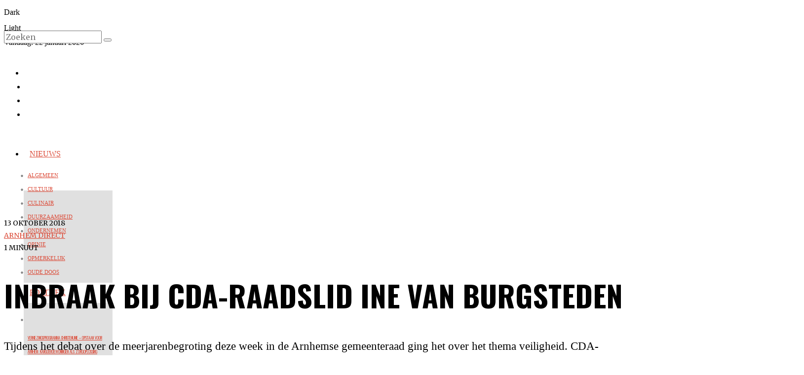

--- FILE ---
content_type: text/html; charset=UTF-8
request_url: https://www.arnhem-direct.nl/berichten/inbraak-bij-cda-raadslid-ine-van-burgsteden/
body_size: 25952
content:
<!DOCTYPE html>
<html lang="nl-NL" class="no-js">
<head>
	<meta charset="UTF-8">
	<meta name="viewport" content="width=device-width, initial-scale=1.0">
	<link rel="profile" href="http://gmpg.org/xfn/11">
    
	<!--[if lt IE 9]>
	<script src="https://www.arnhem-direct.nl/wp-content/themes/fox/js/html5.js"></script>
	<![endif]-->
    
    <script>
    document.addEventListener('DOMContentLoaded',function(){
        var fox56_async_css = document.querySelectorAll('link[media="fox56_async"],style[media="fox56_async"]')
        if ( ! fox56_async_css ) {
            return;
        }
        for( var link of fox56_async_css ) {
            link.setAttribute('media','all')
        }
    });
</script>
<title>Inbraak bij CDA-raadslid Ine van Burgsteden &#8211; Arnhem Direct</title>
<meta name='robots' content='max-image-preview:large' />
<link rel='dns-prefetch' href='//www.googletagmanager.com' />
<link rel='dns-prefetch' href='//fonts.googleapis.com' />
<link rel="alternate" type="application/rss+xml" title="Arnhem Direct &raquo; feed" href="https://www.arnhem-direct.nl/feed/" />
<link rel="alternate" type="application/rss+xml" title="Arnhem Direct &raquo; reacties feed" href="https://www.arnhem-direct.nl/comments/feed/" />
<link rel="alternate" type="application/rss+xml" title="Arnhem Direct &raquo; Inbraak bij CDA-raadslid Ine van Burgsteden reacties feed" href="https://www.arnhem-direct.nl/berichten/inbraak-bij-cda-raadslid-ine-van-burgsteden/feed/" />
<link rel="alternate" title="oEmbed (JSON)" type="application/json+oembed" href="https://www.arnhem-direct.nl/wp-json/oembed/1.0/embed?url=https%3A%2F%2Fwww.arnhem-direct.nl%2Fberichten%2Finbraak-bij-cda-raadslid-ine-van-burgsteden%2F" />
<link rel="alternate" title="oEmbed (XML)" type="text/xml+oembed" href="https://www.arnhem-direct.nl/wp-json/oembed/1.0/embed?url=https%3A%2F%2Fwww.arnhem-direct.nl%2Fberichten%2Finbraak-bij-cda-raadslid-ine-van-burgsteden%2F&#038;format=xml" />
<style id='wp-img-auto-sizes-contain-inline-css'>
img:is([sizes=auto i],[sizes^="auto," i]){contain-intrinsic-size:3000px 1500px}
/*# sourceURL=wp-img-auto-sizes-contain-inline-css */
</style>

<style id='wp-emoji-styles-inline-css'>

	img.wp-smiley, img.emoji {
		display: inline !important;
		border: none !important;
		box-shadow: none !important;
		height: 1em !important;
		width: 1em !important;
		margin: 0 0.07em !important;
		vertical-align: -0.1em !important;
		background: none !important;
		padding: 0 !important;
	}
/*# sourceURL=wp-emoji-styles-inline-css */
</style>
<link rel='stylesheet' id='wp-block-library-css' href='https://www.arnhem-direct.nl/wp-includes/css/dist/block-library/style.min.css?ver=6.9' media='all' />
<style id='wp-block-heading-inline-css'>
h1:where(.wp-block-heading).has-background,h2:where(.wp-block-heading).has-background,h3:where(.wp-block-heading).has-background,h4:where(.wp-block-heading).has-background,h5:where(.wp-block-heading).has-background,h6:where(.wp-block-heading).has-background{padding:1.25em 2.375em}h1.has-text-align-left[style*=writing-mode]:where([style*=vertical-lr]),h1.has-text-align-right[style*=writing-mode]:where([style*=vertical-rl]),h2.has-text-align-left[style*=writing-mode]:where([style*=vertical-lr]),h2.has-text-align-right[style*=writing-mode]:where([style*=vertical-rl]),h3.has-text-align-left[style*=writing-mode]:where([style*=vertical-lr]),h3.has-text-align-right[style*=writing-mode]:where([style*=vertical-rl]),h4.has-text-align-left[style*=writing-mode]:where([style*=vertical-lr]),h4.has-text-align-right[style*=writing-mode]:where([style*=vertical-rl]),h5.has-text-align-left[style*=writing-mode]:where([style*=vertical-lr]),h5.has-text-align-right[style*=writing-mode]:where([style*=vertical-rl]),h6.has-text-align-left[style*=writing-mode]:where([style*=vertical-lr]),h6.has-text-align-right[style*=writing-mode]:where([style*=vertical-rl]){rotate:180deg}
/*# sourceURL=https://www.arnhem-direct.nl/wp-includes/blocks/heading/style.min.css */
</style>
<style id='wp-block-paragraph-inline-css'>
.is-small-text{font-size:.875em}.is-regular-text{font-size:1em}.is-large-text{font-size:2.25em}.is-larger-text{font-size:3em}.has-drop-cap:not(:focus):first-letter{float:left;font-size:8.4em;font-style:normal;font-weight:100;line-height:.68;margin:.05em .1em 0 0;text-transform:uppercase}body.rtl .has-drop-cap:not(:focus):first-letter{float:none;margin-left:.1em}p.has-drop-cap.has-background{overflow:hidden}:root :where(p.has-background){padding:1.25em 2.375em}:where(p.has-text-color:not(.has-link-color)) a{color:inherit}p.has-text-align-left[style*="writing-mode:vertical-lr"],p.has-text-align-right[style*="writing-mode:vertical-rl"]{rotate:180deg}
/*# sourceURL=https://www.arnhem-direct.nl/wp-includes/blocks/paragraph/style.min.css */
</style>
<style id='global-styles-inline-css'>
:root{--wp--preset--aspect-ratio--square: 1;--wp--preset--aspect-ratio--4-3: 4/3;--wp--preset--aspect-ratio--3-4: 3/4;--wp--preset--aspect-ratio--3-2: 3/2;--wp--preset--aspect-ratio--2-3: 2/3;--wp--preset--aspect-ratio--16-9: 16/9;--wp--preset--aspect-ratio--9-16: 9/16;--wp--preset--color--black: #000000;--wp--preset--color--cyan-bluish-gray: #abb8c3;--wp--preset--color--white: #ffffff;--wp--preset--color--pale-pink: #f78da7;--wp--preset--color--vivid-red: #cf2e2e;--wp--preset--color--luminous-vivid-orange: #ff6900;--wp--preset--color--luminous-vivid-amber: #fcb900;--wp--preset--color--light-green-cyan: #7bdcb5;--wp--preset--color--vivid-green-cyan: #00d084;--wp--preset--color--pale-cyan-blue: #8ed1fc;--wp--preset--color--vivid-cyan-blue: #0693e3;--wp--preset--color--vivid-purple: #9b51e0;--wp--preset--gradient--vivid-cyan-blue-to-vivid-purple: linear-gradient(135deg,rgb(6,147,227) 0%,rgb(155,81,224) 100%);--wp--preset--gradient--light-green-cyan-to-vivid-green-cyan: linear-gradient(135deg,rgb(122,220,180) 0%,rgb(0,208,130) 100%);--wp--preset--gradient--luminous-vivid-amber-to-luminous-vivid-orange: linear-gradient(135deg,rgb(252,185,0) 0%,rgb(255,105,0) 100%);--wp--preset--gradient--luminous-vivid-orange-to-vivid-red: linear-gradient(135deg,rgb(255,105,0) 0%,rgb(207,46,46) 100%);--wp--preset--gradient--very-light-gray-to-cyan-bluish-gray: linear-gradient(135deg,rgb(238,238,238) 0%,rgb(169,184,195) 100%);--wp--preset--gradient--cool-to-warm-spectrum: linear-gradient(135deg,rgb(74,234,220) 0%,rgb(151,120,209) 20%,rgb(207,42,186) 40%,rgb(238,44,130) 60%,rgb(251,105,98) 80%,rgb(254,248,76) 100%);--wp--preset--gradient--blush-light-purple: linear-gradient(135deg,rgb(255,206,236) 0%,rgb(152,150,240) 100%);--wp--preset--gradient--blush-bordeaux: linear-gradient(135deg,rgb(254,205,165) 0%,rgb(254,45,45) 50%,rgb(107,0,62) 100%);--wp--preset--gradient--luminous-dusk: linear-gradient(135deg,rgb(255,203,112) 0%,rgb(199,81,192) 50%,rgb(65,88,208) 100%);--wp--preset--gradient--pale-ocean: linear-gradient(135deg,rgb(255,245,203) 0%,rgb(182,227,212) 50%,rgb(51,167,181) 100%);--wp--preset--gradient--electric-grass: linear-gradient(135deg,rgb(202,248,128) 0%,rgb(113,206,126) 100%);--wp--preset--gradient--midnight: linear-gradient(135deg,rgb(2,3,129) 0%,rgb(40,116,252) 100%);--wp--preset--font-size--small: 13px;--wp--preset--font-size--medium: 20px;--wp--preset--font-size--large: 36px;--wp--preset--font-size--x-large: 42px;--wp--preset--spacing--20: 0.44rem;--wp--preset--spacing--30: 0.67rem;--wp--preset--spacing--40: 1rem;--wp--preset--spacing--50: 1.5rem;--wp--preset--spacing--60: 2.25rem;--wp--preset--spacing--70: 3.38rem;--wp--preset--spacing--80: 5.06rem;--wp--preset--shadow--natural: 6px 6px 9px rgba(0, 0, 0, 0.2);--wp--preset--shadow--deep: 12px 12px 50px rgba(0, 0, 0, 0.4);--wp--preset--shadow--sharp: 6px 6px 0px rgba(0, 0, 0, 0.2);--wp--preset--shadow--outlined: 6px 6px 0px -3px rgb(255, 255, 255), 6px 6px rgb(0, 0, 0);--wp--preset--shadow--crisp: 6px 6px 0px rgb(0, 0, 0);}:where(.is-layout-flex){gap: 0.5em;}:where(.is-layout-grid){gap: 0.5em;}body .is-layout-flex{display: flex;}.is-layout-flex{flex-wrap: wrap;align-items: center;}.is-layout-flex > :is(*, div){margin: 0;}body .is-layout-grid{display: grid;}.is-layout-grid > :is(*, div){margin: 0;}:where(.wp-block-columns.is-layout-flex){gap: 2em;}:where(.wp-block-columns.is-layout-grid){gap: 2em;}:where(.wp-block-post-template.is-layout-flex){gap: 1.25em;}:where(.wp-block-post-template.is-layout-grid){gap: 1.25em;}.has-black-color{color: var(--wp--preset--color--black) !important;}.has-cyan-bluish-gray-color{color: var(--wp--preset--color--cyan-bluish-gray) !important;}.has-white-color{color: var(--wp--preset--color--white) !important;}.has-pale-pink-color{color: var(--wp--preset--color--pale-pink) !important;}.has-vivid-red-color{color: var(--wp--preset--color--vivid-red) !important;}.has-luminous-vivid-orange-color{color: var(--wp--preset--color--luminous-vivid-orange) !important;}.has-luminous-vivid-amber-color{color: var(--wp--preset--color--luminous-vivid-amber) !important;}.has-light-green-cyan-color{color: var(--wp--preset--color--light-green-cyan) !important;}.has-vivid-green-cyan-color{color: var(--wp--preset--color--vivid-green-cyan) !important;}.has-pale-cyan-blue-color{color: var(--wp--preset--color--pale-cyan-blue) !important;}.has-vivid-cyan-blue-color{color: var(--wp--preset--color--vivid-cyan-blue) !important;}.has-vivid-purple-color{color: var(--wp--preset--color--vivid-purple) !important;}.has-black-background-color{background-color: var(--wp--preset--color--black) !important;}.has-cyan-bluish-gray-background-color{background-color: var(--wp--preset--color--cyan-bluish-gray) !important;}.has-white-background-color{background-color: var(--wp--preset--color--white) !important;}.has-pale-pink-background-color{background-color: var(--wp--preset--color--pale-pink) !important;}.has-vivid-red-background-color{background-color: var(--wp--preset--color--vivid-red) !important;}.has-luminous-vivid-orange-background-color{background-color: var(--wp--preset--color--luminous-vivid-orange) !important;}.has-luminous-vivid-amber-background-color{background-color: var(--wp--preset--color--luminous-vivid-amber) !important;}.has-light-green-cyan-background-color{background-color: var(--wp--preset--color--light-green-cyan) !important;}.has-vivid-green-cyan-background-color{background-color: var(--wp--preset--color--vivid-green-cyan) !important;}.has-pale-cyan-blue-background-color{background-color: var(--wp--preset--color--pale-cyan-blue) !important;}.has-vivid-cyan-blue-background-color{background-color: var(--wp--preset--color--vivid-cyan-blue) !important;}.has-vivid-purple-background-color{background-color: var(--wp--preset--color--vivid-purple) !important;}.has-black-border-color{border-color: var(--wp--preset--color--black) !important;}.has-cyan-bluish-gray-border-color{border-color: var(--wp--preset--color--cyan-bluish-gray) !important;}.has-white-border-color{border-color: var(--wp--preset--color--white) !important;}.has-pale-pink-border-color{border-color: var(--wp--preset--color--pale-pink) !important;}.has-vivid-red-border-color{border-color: var(--wp--preset--color--vivid-red) !important;}.has-luminous-vivid-orange-border-color{border-color: var(--wp--preset--color--luminous-vivid-orange) !important;}.has-luminous-vivid-amber-border-color{border-color: var(--wp--preset--color--luminous-vivid-amber) !important;}.has-light-green-cyan-border-color{border-color: var(--wp--preset--color--light-green-cyan) !important;}.has-vivid-green-cyan-border-color{border-color: var(--wp--preset--color--vivid-green-cyan) !important;}.has-pale-cyan-blue-border-color{border-color: var(--wp--preset--color--pale-cyan-blue) !important;}.has-vivid-cyan-blue-border-color{border-color: var(--wp--preset--color--vivid-cyan-blue) !important;}.has-vivid-purple-border-color{border-color: var(--wp--preset--color--vivid-purple) !important;}.has-vivid-cyan-blue-to-vivid-purple-gradient-background{background: var(--wp--preset--gradient--vivid-cyan-blue-to-vivid-purple) !important;}.has-light-green-cyan-to-vivid-green-cyan-gradient-background{background: var(--wp--preset--gradient--light-green-cyan-to-vivid-green-cyan) !important;}.has-luminous-vivid-amber-to-luminous-vivid-orange-gradient-background{background: var(--wp--preset--gradient--luminous-vivid-amber-to-luminous-vivid-orange) !important;}.has-luminous-vivid-orange-to-vivid-red-gradient-background{background: var(--wp--preset--gradient--luminous-vivid-orange-to-vivid-red) !important;}.has-very-light-gray-to-cyan-bluish-gray-gradient-background{background: var(--wp--preset--gradient--very-light-gray-to-cyan-bluish-gray) !important;}.has-cool-to-warm-spectrum-gradient-background{background: var(--wp--preset--gradient--cool-to-warm-spectrum) !important;}.has-blush-light-purple-gradient-background{background: var(--wp--preset--gradient--blush-light-purple) !important;}.has-blush-bordeaux-gradient-background{background: var(--wp--preset--gradient--blush-bordeaux) !important;}.has-luminous-dusk-gradient-background{background: var(--wp--preset--gradient--luminous-dusk) !important;}.has-pale-ocean-gradient-background{background: var(--wp--preset--gradient--pale-ocean) !important;}.has-electric-grass-gradient-background{background: var(--wp--preset--gradient--electric-grass) !important;}.has-midnight-gradient-background{background: var(--wp--preset--gradient--midnight) !important;}.has-small-font-size{font-size: var(--wp--preset--font-size--small) !important;}.has-medium-font-size{font-size: var(--wp--preset--font-size--medium) !important;}.has-large-font-size{font-size: var(--wp--preset--font-size--large) !important;}.has-x-large-font-size{font-size: var(--wp--preset--font-size--x-large) !important;}
/*# sourceURL=global-styles-inline-css */
</style>

<style id='classic-theme-styles-inline-css'>
/*! This file is auto-generated */
.wp-block-button__link{color:#fff;background-color:#32373c;border-radius:9999px;box-shadow:none;text-decoration:none;padding:calc(.667em + 2px) calc(1.333em + 2px);font-size:1.125em}.wp-block-file__button{background:#32373c;color:#fff;text-decoration:none}
/*# sourceURL=/wp-includes/css/classic-themes.min.css */
</style>
<link rel='stylesheet' id='contact-form-7-css' href='https://www.arnhem-direct.nl/wp-content/plugins/contact-form-7/includes/css/styles.css?ver=6.1.4' media='all' />
<link rel='stylesheet' id='cmplz-general-css' href='https://www.arnhem-direct.nl/wp-content/plugins/complianz-gdpr/assets/css/cookieblocker.min.css?ver=1765977668' media='all' />
<link rel='stylesheet' id='fox-google-fonts-css' href='https://fonts.googleapis.com/css?family=Oswald%3A700%2Cregular%7CMerriweather%3Aregular%2C300%2C700&#038;display=swap&#038;ver=6.9.5' media='all' />
<link rel='stylesheet' id='fox-icon56-v68-loading-css' href='https://www.arnhem-direct.nl/wp-content/themes/fox/css56/icon56-v68-loading.css?ver=6.9.5' media='all' />
<link rel='stylesheet' id='fox-common-css' href='https://www.arnhem-direct.nl/wp-content/themes/fox/css56/common.css?ver=6.9.5' media='all' />
<link rel='stylesheet' id='fox-common-below-css' href='https://www.arnhem-direct.nl/wp-content/themes/fox/css56/common-below.css?ver=6.9.5' media='all' />
<link rel='stylesheet' id='fox-header-above-css' href='https://www.arnhem-direct.nl/wp-content/themes/fox/css56/header-above.css?ver=6.9.5' media='all' />
<link rel='stylesheet' id='fox-header-below-css' href='https://www.arnhem-direct.nl/wp-content/themes/fox/css56/header-below.css?ver=6.9.5' media='all' />
<link rel='stylesheet' id='fox-footer-css' href='https://www.arnhem-direct.nl/wp-content/themes/fox/css56/footer.css?ver=6.9.5' media='all' />
<link rel='stylesheet' id='fox-widgets-css' href='https://www.arnhem-direct.nl/wp-content/themes/fox/css56/widgets.css?ver=6.9.5' media='all' />
<link rel='stylesheet' id='fox-builder-common-css' href='https://www.arnhem-direct.nl/wp-content/themes/fox/css56/builder/common.css?ver=6.9.5' media='all' />
<link rel='stylesheet' id='fox-builder-grid-css' href='https://www.arnhem-direct.nl/wp-content/themes/fox/css56/builder/grid.css?ver=6.9.5' media='all' />
<link rel='stylesheet' id='fox-builder-list-css' href='https://www.arnhem-direct.nl/wp-content/themes/fox/css56/builder/list.css?ver=6.9.5' media='all' />
<link rel='stylesheet' id='fox-builder-masonry-css' href='https://www.arnhem-direct.nl/wp-content/themes/fox/css56/builder/masonry.css?ver=6.9.5' media='all' />
<link rel='stylesheet' id='fox-builder-carousel-css' href='https://www.arnhem-direct.nl/wp-content/themes/fox/css56/builder/carousel.css?ver=6.9.5' media='all' />
<link rel='stylesheet' id='fox-builder-group-css' href='https://www.arnhem-direct.nl/wp-content/themes/fox/css56/builder/group.css?ver=6.9.5' media='all' />
<link rel='stylesheet' id='fox-builder-others-css' href='https://www.arnhem-direct.nl/wp-content/themes/fox/css56/builder/others.css?ver=6.9.5' media='all' />
<link rel='stylesheet' id='fox-misc-css' href='https://www.arnhem-direct.nl/wp-content/themes/fox/css56/misc.css?ver=6.9.5' media='all' />
<link rel='stylesheet' id='fox-single-above-css' href='https://www.arnhem-direct.nl/wp-content/themes/fox/css56/single-above.css?ver=6.9.5' media='all' />
<link rel='stylesheet' id='fox-tooltipster-css' href='https://www.arnhem-direct.nl/wp-content/themes/fox/css56/tooltipster.css?ver=6.9.5' media='all' />
<link rel='stylesheet' id='fox-lightbox-css' href='https://www.arnhem-direct.nl/wp-content/themes/fox/css56/lightbox.css?ver=6.9.5' media='all' />
<link rel='stylesheet' id='fox-single-below-css' href='https://www.arnhem-direct.nl/wp-content/themes/fox/css56/single-below.css?ver=6.9.5' media='all' />
<style id='style56-inline-css'>
:root{--font-body:"Merriweather", serif;}:root{--font-heading:"Oswald", sans-serif;}:root{--font-nav:"Merriweather", serif;}
/*# sourceURL=style56-inline-css */
</style>
<script src="https://www.arnhem-direct.nl/wp-includes/js/jquery/jquery.min.js?ver=3.7.1" id="jquery-core-js"></script>
<script src="https://www.arnhem-direct.nl/wp-includes/js/jquery/jquery-migrate.min.js?ver=3.4.1" id="jquery-migrate-js"></script>

<!-- Google tag (gtag.js) snippet toegevoegd door Site Kit -->
<!-- Google Analytics snippet toegevoegd door Site Kit -->
<script src="https://www.googletagmanager.com/gtag/js?id=G-VZ20WLSQGY" id="google_gtagjs-js" async></script>
<script id="google_gtagjs-js-after">
window.dataLayer = window.dataLayer || [];function gtag(){dataLayer.push(arguments);}
gtag("set","linker",{"domains":["www.arnhem-direct.nl"]});
gtag("js", new Date());
gtag("set", "developer_id.dZTNiMT", true);
gtag("config", "G-VZ20WLSQGY");
 window._googlesitekit = window._googlesitekit || {}; window._googlesitekit.throttledEvents = []; window._googlesitekit.gtagEvent = (name, data) => { var key = JSON.stringify( { name, data } ); if ( !! window._googlesitekit.throttledEvents[ key ] ) { return; } window._googlesitekit.throttledEvents[ key ] = true; setTimeout( () => { delete window._googlesitekit.throttledEvents[ key ]; }, 5 ); gtag( "event", name, { ...data, event_source: "site-kit" } ); }; 
//# sourceURL=google_gtagjs-js-after
</script>
<link rel="https://api.w.org/" href="https://www.arnhem-direct.nl/wp-json/" /><link rel="alternate" title="JSON" type="application/json" href="https://www.arnhem-direct.nl/wp-json/wp/v2/posts/9102" /><link rel="EditURI" type="application/rsd+xml" title="RSD" href="https://www.arnhem-direct.nl/xmlrpc.php?rsd" />
<meta name="generator" content="WordPress 6.9" />
<link rel="canonical" href="https://www.arnhem-direct.nl/berichten/inbraak-bij-cda-raadslid-ine-van-burgsteden/" />
<link rel='shortlink' href='https://www.arnhem-direct.nl/?p=9102' />
<meta name="generator" content="Site Kit by Google 1.170.0" />			<style>.cmplz-hidden {
					display: none !important;
				}</style>    <style id="css-preview">
        .topbar56 .container .row { height : 40px ;} .topbar56 { border-bottom-width : 0px ;} .topbar56 { border-top-width : 0px ;} .topbar56__container { border-bottom-width : 1px ;} .topbar56__container { border-top-width : 0px ;} .main_header56 .container { padding-top : 14px ;} .main_header56 .container { padding-bottom : 14px ;} .main_header56 { border-bottom-width : 0px ;} .main_header56__container { border-bottom-width : 0px ;} .header_bottom56 .container .row { height : 40px ;} .header_bottom56 { border-bottom-width : 0px ;} .header_bottom56 { border-top-width : 0px ;} .header_bottom56__container { border-bottom-width : 1px ;} .header_bottom56__container { border-top-width : 1px ;} .header_desktop56 .logo56 img { width : 750px ;} .header_mobile56 .logo56 img { height : 36px ;} .text-logo { font-family : var(--font-heading) ;} .text-logo { font-weight : 700 ;} .text-logo { font-style : normal ;} .text-logo { font-size : 4.4em ;} .text-logo { line-height : 1.1 ;} .text-logo { letter-spacing : -2px ;} .text-logo { text-transform : uppercase ;} .site-description { margin-top : 0px ;} .slogan { font-family : var(--font-body) ;} .slogan { font-weight : 400 ;} .slogan { font-style : normal ;} .slogan { font-size : 11px ;} .slogan { line-height : 1.12 ;} .slogan { letter-spacing : 2px ;} .slogan { text-transform : uppercase ;} .mainnav ul.menu > li > a { padding-left : 12px ;} .mainnav ul.menu > li > a { padding-right : 12px ;} .mainnav ul.menu > li > a { font-size : 16px ;} .mainnav ul.menu > li > a { letter-spacing : 0px ;} .mainnav ul.menu > li > a { text-transform : uppercase ;} .mainnav ul.menu > li > a { line-height : 40px ;} .mainnav ul.menu > li > a:hover { color : #000000 ;} .mainnav ul.menu > li.current-menu-item > a, .mainnav ul.menu > li.current-menu-ancestor > a { color : #000000 ;} .mainnav ul.menu > li > a:after { width : 70% ;} .mainnav ul.menu > li > a:after { left : calc((100% - 70%)/2) ;} .mainnav ul.menu > li > a:after { height : 4px ;} .mainnav .mk { font-size : 14px ;} .mainnav .mk { margin-left : 3px ;} .mainnav ul.sub-menu { width : 180px ;} .mega.column-2 > .sub-menu { width : calc(2*180px) ;} .mega.column-3 > .sub-menu { width : calc(3*180px) ;} .mainnav ul.sub-menu, .mainnav li.mega > .submenu-display-items .post-nav-item-title { font-size : 0.7em ;} .mainnav ul.sub-menu, .mainnav li.mega > .submenu-display-items .post-nav-item-title { text-transform : uppercase ;} .mainnav ul.sub-menu { background : #E0E0E0 ;} .mainnav ul.sub-menu { padding-top : 8px ;} .mainnav ul.sub-menu { padding-bottom : 8px ;} .mainnav ul.sub-menu { padding-left : 8px ;} .mainnav ul.sub-menu { padding-right : 8px ;} .mainnav ul.sub-menu { border-radius : 0px ;} .mainnav ul.sub-menu { box-shadow : 0 5px 20px rgba(0,0,0,0.0) ;} .mainnav ul.menu > li.menu-item-has-children:after,.mainnav ul.menu > li.mega:after { border-bottom-color : #fff ;} .mainnav ul.menu > li.menu-item-has-children:before,.mainnav ul.menu > li.mega:before { border-bottom-color : #ccc ;} .mainnav ul.sub-menu a { padding-left : 0px ;} .mainnav ul.sub-menu a { padding-right : 0px ;} .mainnav ul.sub-menu a { line-height : 28px ;} .mainnav ul.sub-menu a:hover { color : #0000009E ;} .mainnav ul.sub-menu > li.current-menu-item > a, .mainnav ul.sub-menu > li.current-menu-ancestor > a { color : #0000009E ;} .header56__social li + li { margin-left : 3px ;} .header56__social a { width : 31px ;} .header56__social a { height : 31px ;} .header56__social a { font-size : 14px ;} .header56__social a img { width : 14px ;} .header56__social a { border-radius : 20px ;} .header56__social a { border-width : 2px ;} .header56__social a:hover { background : #000000 ;} .header56__social a:hover { color : #FFFFFF ;} .header56__social a:hover { border-color : #000000 ;} .search-btn img, .searchform button img { width : 32px ;} .header56__search .search-btn { font-size : 18px ;} .header56__btn__1 { border-width : 1px ;} .header56__btn__1 { border-radius : 0px ;} .header56__btn__2 { border-width : 1px ;} .header56__btn__2 { border-radius : 0px ;} .hamburger--type-icon { font-size : 22px ;} .hamburger--type-icon { width : 32px ;} .hamburger--type-icon { height : 32px ;} .hamburger--type-image { width : 40px ;} .header_mobile56 .container .row, .header_mobile56__height { height : 54px ;} .header_mobile56 { background-color : #fff ;} .header_mobile56 { border-bottom-width : 1px ;} .header_mobile56 { border-top-width : 0px ;} .header_mobile56 { border-color : #000000 ;} .header_mobile56 { box-shadow : 0 4px 10px rgba(0,0,0,0.0) ;} .offcanvas56 { width : 320px ;} .offcanvas56__overlay { background : rgba(0,0,0,0.5) ;} .offcanvas56 { padding-top : 16px ;} .offcanvas56 { padding-bottom : 16px ;} .offcanvas56 { padding-left : 12px ;} .offcanvas56 { padding-right : 12px ;} .offcanvas56__element + .offcanvas56__element { margin-top : 20px ;} .offcanvasnav56 ul.sub-menu, .offcanvasnav56 li + li { border-top-width : 1px ;} .offcanvasnav56 ul.sub-menu, .offcanvasnav56 li + li { border-top-color : #000000 ;} .offcanvasnav56 { font-style : normal ;} .offcanvasnav56 { font-size : 16px ;} .offcanvasnav56 { letter-spacing : -0.5px ;} .offcanvasnav56 { text-transform : uppercase ;} .offcanvasnav56 a, .offcanvasnav56 .mk { line-height : 36px ;} .offcanvasnav56 .mk { width : 36px ;} .offcanvasnav56 .mk { height : 36px ;} .offcanvasnav56 a { padding-left : 0px ;} .offcanvasnav56 a:hover { color : #000000 ;} .offcanvasnav56 a:hover { background-color : #F0F0F0 ;} .offcanvasnav56 .current-menu-item > a, .offcanvasnav56 .current-menu-ancestor > a, .offcanvasnav56 li.active > a { color : #000000 ;} .offcanvasnav56 .current-menu-item > a, .offcanvasnav56 .current-menu-ancestor > a, .offcanvasnav56 li.active > a { background-color : #F0F0F0 ;} .offcanvasnav56 ul ul { font-family : var(--font-nav) ;} .offcanvasnav56 ul ul a, .offcanvasnav56 ul ul .mk { line-height : 32px ;} .offcanvasnav56 ul ul .mk { width : 32px ;} .offcanvasnav56 ul ul .mk { height : 32px ;} .masthead--sticky .masthead__wrapper.before-sticky { border-top-width : 0px ;} .masthead--sticky .masthead__wrapper.before-sticky { border-bottom-width : 1px ;} .masthead--sticky .masthead__wrapper.before-sticky { box-shadow : 0 3px 10px rgba(0,0,0,0.1) ;} .builder56 { padding-top : 20px ;} .builder56 { padding-bottom : 30px ;} .builder56__section + .builder56__section { margin-top : 24px ;} .heading56, .section-heading h2, .fox-heading .heading-title-main { font-family : var(--font-heading) ;} .heading56, .section-heading h2, .fox-heading .heading-title-main { font-weight : 700 ;} .heading56, .section-heading h2, .fox-heading .heading-title-main { font-style : normal ;} .heading56, .section-heading h2, .fox-heading .heading-title-main { font-size : 5em ;} .heading56, .section-heading h2, .fox-heading .heading-title-main { letter-spacing : -3px ;} .heading56, .section-heading h2, .fox-heading .heading-title-main { text-transform : uppercase ;} .titlebar56__main { width : 600px ;} .titlebar56 { border-top-width : 0px ;} .titlebar56 { border-bottom-width : 0px ;} .titlebar56 .container { border-bottom-width : 1px ;} .titlebar56__title { font-family : var(--font-heading) ;} .titlebar56__title { font-style : normal ;} .titlebar56__title { font-size : 60px ;} .titlebar56__title { text-transform : uppercase ;} .titlebar56__description { font-family : var(--font-body) ;} .toparea56 .blog56--grid { column-gap : 40px ;} .toparea56 .blog56--list { column-gap : 40px ;} .toparea56 .masonry-cell { padding-left : calc(40px/2) ;} .toparea56 .masonry-cell { padding-right : calc(40px/2) ;} .toparea56 .main-masonry { margin-left : calc(-40px/2) ;} .toparea56 .main-masonry { margin-right : calc(-40px/2) ;} .toparea56 .row56 { column-gap : 40px ;} .toparea56 .blog56__sep { column-gap : 40px ;} .toparea56 .blog56__sep__line { transform : translate( calc(40px/2), 0 ) ;} .toparea56 .carousel-cell { padding : 0 16px ;} .toparea56 .carousel56__container { margin : 0 -16px ;} .toparea56 .blog56--grid { row-gap : 64px ;} .toparea56 .blog56--list { row-gap : 64px ;} .toparea56 .masonry-cell { padding-top : 64px ;} .toparea56 .main-masonry { margin-top : -64px ;} .toparea56 .post56__sep__line { top : calc(-64px/2) ;} .toparea56 .blog56__sep__line { border-right-width : 0px ;} .toparea56 .post56__sep__line { border-top-width : 0px ;} .toparea56 .post56--list--thumb-percent .thumbnail56 { width : 40% ;} .toparea56 .post56--list--thumb-percent .thumbnail56 + .post56__text { width : calc(100% - 40%) ;} .toparea56 .post56--list--thumb-pixel .thumbnail56 { width : 400px ;} .toparea56 .post56--list--thumb-pixel .thumbnail56 + .post56__text { width : calc(100% - 400px) ;} .toparea56 .post56--list--thumb-left .thumbnail56 { padding-right : 24px ;} .toparea56 > .container > .blog56--list .post56--list--thumb-right .thumbnail56 { padding-left : 24px ;} .pagination56 .page-numbers { border-width : 2px ;} .pagination56 .page-numbers { border-radius : 0px ;} .pagination56 .page-numbers { font-family : var(--font-heading) ;} .pagination56 .page-numbers:hover, .pagination56 .page-numbers.current { color : #FFFFFF ;} .pagination56 .page-numbers:hover, .pagination56 .page-numbers.current { background : #000000 ;} .post56__padding { padding-bottom : 80% ;} .post56__height { height : 320px ;} .post56__overlay { background : rgba(0,0,0,.3) ;} .blog56--grid { column-gap : 20px ;} .blog56--list { column-gap : 20px ;} .masonry-cell { padding-left : calc(20px/2) ;} .masonry-cell { padding-right : calc(20px/2) ;} .main-masonry { margin-left : calc(-20px/2) ;} .main-masonry { margin-right : calc(-20px/2) ;} .row56 { column-gap : 20px ;} .blog56__sep { column-gap : 20px ;} .blog56__sep__line { transform : translate( calc(20px/2), 0 ) ;} .blog56--grid { row-gap : 64px ;} .blog56--list { row-gap : 64px ;} .masonry-cell { padding-top : 64px ;} .main-masonry { margin-top : -64px ;} .post56__sep__line { top : calc(-64px/2) ;} .component56 + .component56 { margin-top : 8px ;} .thumbnail56 { margin-bottom : 10px ;} .title56 { margin-bottom : 10px ;} .excerpt56 { margin-bottom : 10px ;} .blog56__sep__line { border-right-width : 1px ;} .blog56__sep__line { border-color : #000000 ;} .post56__sep__line { border-top-width : 1px ;} .post56 { border-radius : 0px ;} .post56 { box-shadow : 2px 8px 20px rgba(0,0,0,0.0) ;} .post56 .post56__text { padding : 0px ;} .post56--list--thumb-percent .thumbnail56 { width : 40% ;} .post56--list--thumb-percent .thumbnail56 + .post56__text { width : calc(100% - 40%) ;} .post56--list--thumb-pixel .thumbnail56 { width : 360px ;} .post56--list--thumb-pixel .thumbnail56 + .post56__text { width : calc(100% - 360px) ;} .post56--list--thumb-left .thumbnail56 { padding-right : 24px ;} .post56--list--thumb-right .thumbnail56 { padding-left : 24px ;} .thumbnail56 img, .thumbnail56__overlay { border-radius : 0px ;} .thumbnail56__overlay { background : #000 ;} .thumbnail56 .thumbnail56__hover-img { width : 40% ;} .title56 { font-family : var(--font-heading) ;} .title56 { font-size : 26px ;} .title56 a:hover { text-decoration : underline ;} .meta56__author a img { width : 32px ;} .meta56 { font-family : var(--font-body) ;} .meta56 { font-style : normal ;} .meta56 { font-size : 14px ;} .meta56 { text-transform : uppercase ;} .meta56__category--fancy { font-family : var(--font-body) ;} .meta56__category--fancy { font-weight : 400 ;} .meta56__category--fancy { font-style : normal ;} .meta56__category--fancy { font-size : 16px ;} .meta56__category--fancy { letter-spacing : 0px ;} .meta56__category--fancy { text-transform : uppercase ;} .meta56 .meta56__category--fancy a, .meta56 .meta56__category--fancy a:hover { color : #000000 ;} .meta56 .meta56__category--fancy.meta56__category--fancy--solid a { background : #000000 ;} .single56__title { font-family : var(--font-heading) ;} .single56__title { font-style : normal ;} .single56__title { font-size : 60px ;} .single56__title { text-transform : uppercase ;} .single56__subtitle { max-width : 600px ;} .single56__subtitle { font-style : normal ;} .single56__subtitle { font-size : 13px ;} .single56__subtitle { text-transform : uppercase ;} :root { --narrow-width : 720px ;} .single56__post_content { font-size : 1.44em ;} .single56__heading { font-weight : 300 ;} .single56__heading { font-style : normal ;} .single56__heading { font-size : 24px ;} .single56__heading { letter-spacing : 2px ;} .single56__heading { text-transform : uppercase ;} .single56__heading { text-align : center ;} .single56--small-heading-normal .single56__heading { border-top-width : 1px ;} .authorbox56 { border-top-width : 0px ;} .authorbox56 { border-right-width : 0px ;} .authorbox56 { border-bottom-width : 0px ;} .authorbox56 { border-left-width : 0px ;} .authorbox56__avatar { width : 90px ;} .authorbox56__text { width : calc(100% - 90px) ;} .authorbox56__name { margin-bottom : 10px ;} .authorbox56__name { font-weight : 700 ;} .authorbox56__name { font-size : 1.3em ;} .authorbox56__description { line-height : 1.4 ;} .terms56 a { font-weight : 400 ;} .terms56 a { font-size : 12px ;} .terms56 a { letter-spacing : 1px ;} .terms56 a { text-transform : uppercase ;} .terms56 a { line-height : 24px ;} .terms56 a { border-radius : 0px ;} .terms56 a { border-width : 1px ;} .terms56 a { color : #111 ;} .terms56 a { background : #fff ;} .terms56 a { border-color : #000000 ;} .terms56 a:hover { color : #fff ;} .terms56 a:hover { background : #000 ;} .terms56 a:hover { border-color : #000 ;} .singlenav56__post__bg { padding-bottom : 45% ;} .singlenav56--1cols .singlenav56__post__bg { padding-bottom : calc(45%/1.8) ;} .review56__item.overall .review56__item__score { color : #ffffff ;} .review56__item.overall .review56__item__score { background-color : #000000 ;} .review56__text { color : #ffffff ;} .review56__text { background-color : #000000 ;} .share56--inline a { width : 26px ;} .share56--inline a { height : 26px ;} .share56--full a { height : 26px ;} .share56 a { font-size : 18px ;} .share56--inline a { border-radius : 40px ;} .share56--full a { border-radius : 0px ;} .share56--inline li + li { margin-left : 8px ;} .share56--full ul { column-gap : 8px ;} .share56--custom a { border-width : 0px ;} .share56--custom a:hover { color : #fff ;} .single56__bottom_posts .title56 { font-size : 1.728em ;} .sidedock56__heading { background : #000 ;} .sidedock56__post .title56 { font-size : 18px ;} .progress56 { height : 2px ;} .minimal-logo img { height : 24px ;} .footer_sidebar56 .widget + .widget { margin-top : 12px ;} .footer_sidebar56  .widget + .widget { padding-top : 12px ;} .footer_bottom56 { border-top-width : 0px ;} .footer_bottom56 .container { border-top-width : 1px ;} .footer56__logo img { width : 400px ;} .footer56__social li + li { margin-left : 3px ;} .footer56__social a { width : 30px ;} .footer56__social a { height : 30px ;} .footer56__social a { font-size : 16px ;} .footer56__social a img { width : 16px ;} .footer56__social a { border-radius : 30px ;} .footer56__social a { border-width : 0px ;} .footer56__social a:hover { background : #000 ;} .footer56__social a:hover { color : #fff ;} .footer56__copyright { font-size : 0.8em ;} .footer56__copyright { text-transform : uppercase ;} .footer56__nav li + li { margin-left : 10px ;} .footer56__nav a { font-size : 11px ;} .footer56__nav a { letter-spacing : 1px ;} .footer56__nav a { text-transform : uppercase ;} .scrollup56--noimage { border-width : 1px ;} .scrollup56--noimage { border-color : #000000 ;} body { font-weight : 400 ;} body { font-size : 16px ;} body { line-height : 1.8 ;} body { letter-spacing : 0px ;} body { text-transform : none ;} h1, h2, h3, h4, h5, h6 { font-weight : 700 ;} h1, h2, h3, h4, h5, h6 { line-height : 1.1 ;} h1, h2, h3, h4, h5, h6 { text-transform : none ;} h2 { font-size : 33px ;} h3 { font-size : 26px ;} h4 { font-size : 20px ;} body { color : #000000 ;} a { color : #db4a37 ;} a:hover { color : #db4a37 ;} :root { --border-color : #000000 ;} :root { --accent-color : #db4a37 ;} :root { --content-width : 1230px ;} .secondary56 .secondary56__sep { border-left-width : 0px ;} :root { --sidebar-content-spacing : 32px ;} body { background-color : rgba(255,255,255,1) ;} body.layout-boxed #wi-all { background-size : cover ;} body.layout-boxed #wi-all { background-position : center center ;} body.layout-boxed #wi-all { background-attachment : scroll ;} body.layout-boxed #wi-all { background-repeat : no-repeat ;} body.layout-boxed #wi-all { border-top-width : 0px ;} body.layout-boxed #wi-all { border-right-width : 0px ;} body.layout-boxed #wi-all { border-bottom-width : 0px ;} body.layout-boxed #wi-all { border-left-width : 0px ;} :root { --button-border-radius : 0px ;} button,input[type="submit"],.btn56 { font-family : var(--font-body) ;} button,input[type="submit"],.btn56 { font-style : normal ;} button,input[type="submit"],.btn56 { font-size : 14px ;} button,input[type="submit"],.btn56 { text-transform : uppercase ;} :root { --button-height : 48px ;} :root { --button-padding : 28px ;} :root { --button-shadow : 2px 8px 20px rgba(0,0,0,0.0) ;} :root { --button-hover-shadow : 2px 8px 20px rgba(0,0,0,0.0) ;} :root { --input-border-width : 0px ;} input[type="text"], input[type="number"], input[type="email"], input[type="url"], input[type="date"], input[type="password"], textarea, .fox-input { font-family : var(--font-body) ;} input[type="text"], input[type="number"], input[type="email"], input[type="url"], input[type="date"], input[type="password"], textarea, .fox-input { font-weight : 400 ;} input[type="text"], input[type="number"], input[type="email"], input[type="url"], input[type="date"], input[type="password"], textarea, .fox-input { font-style : normal ;} input[type="text"], input[type="number"], input[type="email"], input[type="url"], input[type="date"], input[type="password"], textarea, .fox-input { font-size : 16px ;} input[type="text"], input[type="number"], input[type="email"], input[type="url"], input[type="date"], input[type="password"], textarea, .fox-input { letter-spacing : 0px ;} input[type="text"], input[type="number"], input[type="email"], input[type="url"], input[type="date"], input[type="password"], textarea, .fox-input { text-transform : none ;} :root { --input-border-radius : 0px ;} :root { --input-height : 40px ;} :root { --input-placeholder-opacity : 0.6 ;} :root { --input-background : #E0E0E0 ;} :root { --input-border-color : #000000 ;} :root { --input-shadow : 2px 8px 20px rgba(0,0,0,0.0) ;} :root { --input-focus-background : #D0D0D0 ;} :root { --input-focus-border-color : #000000 ;} :root { --input-focus-shadow : 2px 8px 20px rgba(0,0,0,0.0) ;} .secondary56 .widget + .widget { margin-top : 20px ;} .secondary56 .widget + .widget { padding-top : 20px ;} .secondary56 .widget + .widget { border-top-width : 0px ;} .widget-title, .secondary56 .wp-block-heading { text-align : center ;} .widget-title, .secondary56 .wp-block-heading { font-family : var(--font-heading) ;} .widget-title, .secondary56 .wp-block-heading { font-weight : 400 ;} .widget-title, .secondary56 .wp-block-heading { font-style : normal ;} .widget-title, .secondary56 .wp-block-heading { font-size : 12px ;} .widget-title, .secondary56 .wp-block-heading { letter-spacing : 2px ;} .widget-title, .secondary56 .wp-block-heading { text-transform : uppercase ;} .widget-title, .secondary56 .wp-block-heading { background : #000000 ;} .widget-title, .secondary56 .wp-block-heading { color : #FFFFFF ;} .widget-title, .secondary56 .wp-block-heading { border-top-width : 0px ;} .widget-title, .secondary56 .wp-block-heading { border-right-width : 0px ;} .widget-title, .secondary56 .wp-block-heading { border-bottom-width : 0px ;} .widget-title, .secondary56 .wp-block-heading { border-left-width : 0px ;} .widget-title, .secondary56 .wp-block-heading { padding-top : 4px ;} .widget-title, .secondary56 .wp-block-heading { padding-right : 0px ;} .widget-title, .secondary56 .wp-block-heading { padding-bottom : 4px ;} .widget-title, .secondary56 .wp-block-heading { padding-left : 0px ;} .widget-title, .secondary56 .wp-block-heading { margin-top : 0px ;} .widget-title, .secondary56 .wp-block-heading { margin-right : 0px ;} .widget-title, .secondary56 .wp-block-heading { margin-bottom : 8px ;} .widget-title, .secondary56 .wp-block-heading { margin-left : 0px ;} :root { --list-widget-border-style : dotted ;} .widget_archive ul, .widget_nav_menu ul, .widget_meta ul, .widget_recent_entries ul, .widget_pages ul, .widget_categories ul, .widget_product_categories ul, .widget_recent_comments ul, ul.wp-block-categories-list, ul.wp-block-archives-list { font-family : var(--font-body) ;} .widget_archive ul, .widget_nav_menu ul, .widget_meta ul, .widget_recent_entries ul, .widget_pages ul, .widget_categories ul, .widget_product_categories ul, .widget_recent_comments ul, ul.wp-block-categories-list, ul.wp-block-archives-list { font-weight : 400 ;} .widget_archive ul, .widget_nav_menu ul, .widget_meta ul, .widget_recent_entries ul, .widget_pages ul, .widget_categories ul, .widget_product_categories ul, .widget_recent_comments ul, ul.wp-block-categories-list, ul.wp-block-archives-list { font-size : 16px ;} .widget_archive ul, .widget_nav_menu ul, .widget_meta ul, .widget_recent_entries ul, .widget_pages ul, .widget_categories ul, .widget_product_categories ul, .widget_recent_comments ul, ul.wp-block-categories-list, ul.wp-block-archives-list { text-transform : none ;} :root { --list-widget-border-color : #000000 ;} :root { --list-widget-spacing : 6px ;} .single56--link-4 .single56__content a { text-decoration : none ;} .single56--link-4 .single56__content a { text-decoration-thickness : 1px ;} .single56--link-4 .single56__content a:hover { text-decoration : none ;} .single56--link-4 .single56__content a:hover { text-decoration-thickness : 1px ;} blockquote { font-family : var(--font-body) ;} blockquote { font-weight : 300 ;} blockquote { font-style : normal ;} blockquote { font-size : 18px ;} blockquote { text-transform : uppercase ;} blockquote { border-top-width : 0px ;} blockquote { border-right-width : 0px ;} blockquote { border-bottom-width : 0px ;} blockquote { border-left-width : 0px ;} .wp-caption-text, .wp-element-caption, .single_thumbnail56 figcaption, .thumbnail56 figcaption, .wp-block-image figcaption, .blocks-gallery-caption { color : #666666 ;} .wp-caption-text, .single_thumbnail56 figcaption, .thumbnail56 figcaption, .wp-block-image figcaption, .blocks-gallery-caption { font-family : var(--font-body) ;} .wp-caption-text, .single_thumbnail56 figcaption, .thumbnail56 figcaption, .wp-block-image figcaption, .blocks-gallery-caption { font-style : normal ;} .wp-caption-text, .single_thumbnail56 figcaption, .thumbnail56 figcaption, .wp-block-image figcaption, .blocks-gallery-caption { font-size : 13px ;} .wp-caption-text, .single_thumbnail56 figcaption, .thumbnail56 figcaption, .wp-block-image figcaption, .blocks-gallery-caption { line-height : 1.3 ;} .wi-dropcap,.enable-dropcap .dropcap-content > p:first-of-type:first-letter, p.has-drop-cap:not(:focus):first-letter { font-family : var(--font-body) ;} .wi-dropcap,.enable-dropcap .dropcap-content > p:first-of-type:first-letter, p.has-drop-cap:not(:focus):first-letter { font-weight : 700 ;} :root { --darkmode-bg : #000 ;} :root { --darkmode-border-color : rgba(255,255,255,0.12) ;} .lamp56--icon .lamp56__part, .lamp56--icon_text .lamp56__part { height : 24px ;} .lamp56--icon .lamp56__part { width : 24px ;} .lamp56__part i { font-size : 18px ;} .legacy-667161a8ea5ec .row { margin : 0 -10px ;} .legacy-667161a8ea5ec .col { padding : 0 10px ;} .legacy-667161a8ea5ec .row { margin-top : -20px ;} .legacy-667161a8ea5ec .col { padding-top : 20px ;} .legacy-667161a8ea5ec .col + .col { border-left-width : 0px ;} .legacy-667161a8ea5ec .secondary56__sep { border-left-width : 0px ;} .legacy-667161a8ea606 .row56__col--big .post56--list--thumb-pixel .thumbnail56 { width : 400px ;} .legacy-667161a8ea606 .row56__col--big .post56--list--thumb-pixel .thumbnail56 + .post56__text { width : calc(100% - 400px) ;} .legacy-667161a8ea606 .row56__col--big .title56 { font-size : 3.2em ;} .legacy-667161a8ea606 .row56__col--medium .post56--list--thumb-pixel .thumbnail56 { width : 80px ;} .legacy-667161a8ea606 .row56__col--medium .post56--list--thumb-pixel .thumbnail56 + .post56__text { width : calc(100% - 80px) ;} .legacy-667161a8ea606 .row56__col--medium .title56 { font-size : 1.728em ;} .legacy-667161a8ea606 .row56__col--medium .title56 { line-height : 1.5 ;} .legacy-667161a8ea606 .row56__col--medium .excerpt56 { font-size : 1.2em ;} .legacy-667161a8ea606 .row56__col--medium .excerpt56 { font-size : 1em ;} .legacy-667161a8ea606 .row56__col--medium .excerpt56 { line-height : 1.6 ;} .legacy-667161a8ea606 .row56__col--small .post56--list--thumb-pixel .thumbnail56 { width : 120px ;} .legacy-667161a8ea606 .row56__col--small .post56--list--thumb-pixel .thumbnail56 + .post56__text { width : calc(100% - 120px) ;} .legacy-667161a8ea606 .row56__col--small .title56 { font-size : 1.728em ;} .legacy-667161a8ea606 .row56__col--small .title56 { line-height : 1.5 ;} .legacy-667161a8ea606 .row56__col--small .excerpt56 { font-size : 1.2em ;} .legacy-667161a8ea606 .row56__col--small .excerpt56 { line-height : 1.6 ;} .legacy-667161a8ea606 .post56__padding { padding-bottom : 80% ;} .legacy-667161a8ea606 .post56__height { height : 320px ;} .legacy-667161a8ea606 .post56__overlay { background : rgba(0,0,0,.3) ;} .legacy-667161a8ea606 .post56 { border-radius : 0px ;} .legacy-667161a8ea606 .post56 { box-shadow : 2px 8px 20px rgba(0,0,0,0.0) ;} .legacy-667161a8ea606 .post56__text { padding : 0px ;} .legacy-667161a8ea606 .row56 { column-gap : 32px ;} .legacy-667161a8ea606 .blog56__sep { column-gap : 32px ;} .legacy-667161a8ea606 .blog56__sep__line { transform : translate( calc(32px/2), 0 ) ;} .legacy-667161a8ea606 .blog56--grid { row-gap : 32px ;} .legacy-667161a8ea606 .post56__sep__line { top : calc(-32px/2) ;} .legacy-667161a8ea606 .blog56--list { row-gap : 32px ;} .legacy-667161a8ea606 .component56 + .component56 { margin-top : 8px ;} .legacy-667161a8ea606 .thumbnail56 { margin-bottom : 10px ;} .legacy-667161a8ea606 .title56 { margin-bottom : 10px ;} .legacy-667161a8ea606 .excerpt56 { margin-bottom : 10px ;} .legacy-667161a8ea606 .blog56__sep__line { border-right-width : 1px ;} .legacy-667161a8ea606 .post56__sep__line { border-top-width : 1px ;} .legacy-667161a8ea606 .thumbnail56 img { border-radius : 0px ;} .legacy-667161a8ea606 .thumbnail56 .thumbnail56__hover-img { width : 40% ;} .legacy-667161a8ea606 .meta56__author img { width : 32px ;} .h2-h__section_65773f4912576_1 { border-width : 1px 0 0 ;} .legacy-667161a8eaacb .heading56--middle-line .heading56__line { height : 3px ;} .legacy-667161a8eaacb .heading56--border-top { border-top-width : 3px ;} .legacy-667161a8eaacb .heading56--border-bottom { border-bottom-width : 3px ;} .legacy-667161a8eaacb .heading56--border-around .heading56__text { border-width : 3px ;} .legacy-667161a8eaacb .heading56__link--separated { color : #000000 ;} .legacy-667161a8eaae1 .row { margin : 0 -10px ;} .legacy-667161a8eaae1 .col { padding : 0 10px ;} .legacy-667161a8eaae1 .row { margin-top : -20px ;} .legacy-667161a8eaae1 .col { padding-top : 20px ;} .legacy-667161a8eaae1 .col + .col { border-left-width : 0px ;} .legacy-667161a8eaae1 .secondary56__sep { border-left-width : 0px ;} .legacy-667161a8eaaed .compact-titles .title56 { border-top-width : 0px ;} .legacy-667161a8eaaed .post56__padding { padding-bottom : 80% ;} .legacy-667161a8eaaed .post56__height { height : 320px ;} .legacy-667161a8eaaed .post56__overlay { background : rgba(0,0,0,.3) ;} .legacy-667161a8eaaed .post56 { border-radius : 0px ;} .legacy-667161a8eaaed .post56 { box-shadow : 2px 8px 20px rgba(0,0,0,0.0) ;} .legacy-667161a8eaaed .post56__text { padding : 0px ;} .legacy-667161a8eaaed .blog56--grid { column-gap : 24px ;} .legacy-667161a8eaaed .blog56__sep { column-gap : 24px ;} .legacy-667161a8eaaed .blog56__sep__line { transform : translate( calc(24px/2), 0 ) ;} .legacy-667161a8eaaed .blog56--grid { row-gap : 32px ;} .legacy-667161a8eaaed .post56__sep__line { top : calc(-32px/2) ;} .legacy-667161a8eaaed .component56 + .component56 { margin-top : 8px ;} .legacy-667161a8eaaed .thumbnail56 { margin-bottom : 10px ;} .legacy-667161a8eaaed .title56 { margin-bottom : 10px ;} .legacy-667161a8eaaed .excerpt56 { margin-bottom : 10px ;} .legacy-667161a8eaaed .blog56__sep__line { border-right-width : 1px ;} .legacy-667161a8eaaed .post56__sep__line { border-top-width : 1px ;} .legacy-667161a8eaaed .thumbnail56 img { border-radius : 0px ;} .legacy-667161a8eaaed .thumbnail56 .thumbnail56__hover-img { width : 40% ;} .legacy-667161a8eaaed .meta56__author img { width : 32px ;} .legacy-667161a8eaaed .title56 { line-height : 1.5 ;} .legacy-667161a8eaaed .meta56 { font-size : 0.7em ;} .legacy-667161a8eaaed .meta56 { letter-spacing : 0.5px ;} .h2-h__section_6577416a701fb_1 { border-width : 1px 0 0 ;} .legacy-667161a8ead7a .heading56--middle-line .heading56__line { height : 3px ;} .legacy-667161a8ead7a .heading56--border-top { border-top-width : 3px ;} .legacy-667161a8ead7a .heading56--border-bottom { border-bottom-width : 3px ;} .legacy-667161a8ead7a .heading56--border-around .heading56__text { border-width : 3px ;} .legacy-667161a8ead7a .heading56__link--separated { color : #000000 ;} .legacy-667161a8ead8a .row { margin : 0 -10px ;} .legacy-667161a8ead8a .col { padding : 0 10px ;} .legacy-667161a8ead8a .row { margin-top : -20px ;} .legacy-667161a8ead8a .col { padding-top : 20px ;} .legacy-667161a8ead8a .col + .col { border-left-width : 0px ;} .legacy-667161a8ead8a .secondary56__sep { border-left-width : 0px ;} .legacy-667161a8ead93 .compact-titles .title56 { border-top-width : 0px ;} .legacy-667161a8ead93 .post56__padding { padding-bottom : 80% ;} .legacy-667161a8ead93 .post56__height { height : 320px ;} .legacy-667161a8ead93 .post56__overlay { background : rgba(0,0,0,.3) ;} .legacy-667161a8ead93 .post56 { border-radius : 0px ;} .legacy-667161a8ead93 .post56 { box-shadow : 2px 8px 20px rgba(0,0,0,0.0) ;} .legacy-667161a8ead93 .post56__text { padding : 0px ;} .legacy-667161a8ead93 .blog56--grid { column-gap : 24px ;} .legacy-667161a8ead93 .blog56__sep { column-gap : 24px ;} .legacy-667161a8ead93 .blog56__sep__line { transform : translate( calc(24px/2), 0 ) ;} .legacy-667161a8ead93 .blog56--grid { row-gap : 32px ;} .legacy-667161a8ead93 .post56__sep__line { top : calc(-32px/2) ;} .legacy-667161a8ead93 .component56 + .component56 { margin-top : 8px ;} .legacy-667161a8ead93 .thumbnail56 { margin-bottom : 10px ;} .legacy-667161a8ead93 .title56 { margin-bottom : 10px ;} .legacy-667161a8ead93 .excerpt56 { margin-bottom : 10px ;} .legacy-667161a8ead93 .blog56__sep__line { border-right-width : 1px ;} .legacy-667161a8ead93 .post56__sep__line { border-top-width : 1px ;} .legacy-667161a8ead93 .thumbnail56 img { border-radius : 0px ;} .legacy-667161a8ead93 .thumbnail56 .thumbnail56__hover-img { width : 40% ;} .legacy-667161a8ead93 .meta56__author img { width : 32px ;} .legacy-667161a8ead93 .title56 { line-height : 1.5 ;} .legacy-667161a8ead93 .meta56 { font-size : 0.7em ;} .legacy-667161a8ead93 .meta56 { letter-spacing : 0.5px ;} .h2-h__section_6577436f531e5_1 { border-width : 1px 0 0 ;} .legacy-667161a8eafd6 .heading56--middle-line .heading56__line { height : 3px ;} .legacy-667161a8eafd6 .heading56--border-top { border-top-width : 3px ;} .legacy-667161a8eafd6 .heading56--border-bottom { border-bottom-width : 3px ;} .legacy-667161a8eafd6 .heading56--border-around .heading56__text { border-width : 3px ;} .legacy-667161a8eafd6 .heading56__link--separated { color : #000000 ;} .legacy-667161a8eafe4 .row { margin : 0 -10px ;} .legacy-667161a8eafe4 .col { padding : 0 10px ;} .legacy-667161a8eafe4 .row { margin-top : -20px ;} .legacy-667161a8eafe4 .col { padding-top : 20px ;} .legacy-667161a8eafe4 .col + .col { border-left-width : 0px ;} .legacy-667161a8eafe4 .secondary56__sep { border-left-width : 0px ;} .legacy-667161a8eafed .compact-titles .title56 { border-top-width : 0px ;} .legacy-667161a8eafed .post56 { border-radius : 0px ;} .legacy-667161a8eafed .post56 { box-shadow : 2px 8px 20px rgba(0,0,0,0.0) ;} .legacy-667161a8eafed .post56__text { padding : 0px ;} .legacy-667161a8eafed .blog56--list { column-gap : 24px ;} .legacy-667161a8eafed .blog56__sep { column-gap : 24px ;} .legacy-667161a8eafed .blog56__sep__line { transform : translate( calc(24px/2), 0 ) ;} .legacy-667161a8eafed .blog56--grid { row-gap : 32px ;} .legacy-667161a8eafed .blog56--list { row-gap : 32px ;} .legacy-667161a8eafed .post56__sep__line { top : calc(-32px/2) ;} .legacy-667161a8eafed .component56 + .component56 { margin-top : 8px ;} .legacy-667161a8eafed .thumbnail56 { margin-bottom : 10px ;} .legacy-667161a8eafed .title56 { margin-bottom : 10px ;} .legacy-667161a8eafed .excerpt56 { margin-bottom : 10px ;} .legacy-667161a8eafed .blog56__sep__line { border-right-width : 1px ;} .legacy-667161a8eafed .post56__sep__line { border-top-width : 1px ;} .legacy-667161a8eafed .post56--list--thumb-percent .thumbnail56 { width : 60% ;} .legacy-667161a8eafed .post56--list--thumb-percent .thumbnail56 + .post56__text { width : calc(100% - 60%) ;} .legacy-667161a8eafed .post56--list--thumb-pixel .thumbnail56 { width : 400px ;} .legacy-667161a8eafed .post56--list--thumb-pixel .thumbnail56 + .post56__text { width : calc(100% - 400px) ;} .legacy-667161a8eafed .post56--list--thumb-left .thumbnail56 { padding-right : 80px ;} .legacy-667161a8eafed .post56--list--thumb-right .thumbnail56 { padding-left : 80px ;} .legacy-667161a8eafed .thumbnail56 img { border-radius : 0px ;} .legacy-667161a8eafed .thumbnail56 .thumbnail56__hover-img { width : 40% ;} .legacy-667161a8eafed .meta56__author img { width : 32px ;} .legacy-667161a8eafed .title56 { font-size : 4em ;} .legacy-667161a8eafed .title56 { letter-spacing : -2px ;} .legacy-667161a8eafed .title56 { text-transform : uppercase ;} .legacy-667161a8eafed .excerpt56 { font-weight : 300 ;} .legacy-667161a8eafed .excerpt56 { font-size : 1.2em ;} .legacy-667161a8eafed .meta56 { font-size : 0.7em ;} .legacy-667161a8eafed .meta56 { letter-spacing : 0.5px ;} .h2-h__section_65774453276c2_1 { border-width : 1px 0 0 ;} .legacy-667161a8eb23c .heading56--middle-line .heading56__line { height : 3px ;} .legacy-667161a8eb23c .heading56--border-top { border-top-width : 3px ;} .legacy-667161a8eb23c .heading56--border-bottom { border-bottom-width : 3px ;} .legacy-667161a8eb23c .heading56--border-around .heading56__text { border-width : 3px ;} .legacy-667161a8eb23c .heading56__link--separated { color : #000000 ;} .legacy-667161a8eb24b .row { margin : 0 -10px ;} .legacy-667161a8eb24b .col { padding : 0 10px ;} .legacy-667161a8eb24b .row { margin-top : -20px ;} .legacy-667161a8eb24b .col { padding-top : 20px ;} .legacy-667161a8eb24b .col + .col { border-left-width : 0px ;} .legacy-667161a8eb24b .secondary56__sep { border-left-width : 0px ;} .legacy-667161a8eb254 .post56__padding { padding-bottom : 50% ;} .legacy-667161a8eb254 .post56__height { height : 320px ;} .legacy-667161a8eb254 .post56__overlay { background : rgba(0,0,0,.3) ;} .legacy-667161a8eb254 .post56--ontop .post56__text__inner { width : 620px ;} .legacy-667161a8eb254 .post56--ontop .post56__text__inner { background : #171717BD ;} .legacy-667161a8eb254 .post56 { border-radius : 0px ;} .legacy-667161a8eb254 .post56 { box-shadow : 2px 8px 20px rgba(0,0,0,0.0) ;} .legacy-667161a8eb254 .post56__text { padding : 0px ;} .legacy-667161a8eb254 .carousel-cell { padding : 0 16px ;} .legacy-667161a8eb254 .carousel56__container { margin : 0 -16px ;} .legacy-667161a8eb254 .component56 + .component56 { margin-top : 8px ;} .legacy-667161a8eb254 .thumbnail56 { margin-bottom : 10px ;} .legacy-667161a8eb254 .title56 { margin-bottom : 10px ;} .legacy-667161a8eb254 .excerpt56 { margin-bottom : 10px ;} .legacy-667161a8eb254 .thumbnail56 img { border-radius : 0px ;} .legacy-667161a8eb254 .thumbnail56 .thumbnail56__hover-img { width : 40% ;} .legacy-667161a8eb254 .meta56__author img { width : 32px ;} .legacy-667161a8eb254 .title56 { font-size : 3em ;} .legacy-667161a8eb254 .title56 { letter-spacing : -2px ;} .legacy-667161a8eb254 .title56 { text-transform : uppercase ;} .legacy-667161a8eb254 .meta56 { font-size : 0.7em ;} .legacy-667161a8eb254 .meta56 { letter-spacing : 0.5px ;} .h2-h__section_65774506e9df9_1 { border-width : 1px 0 0 ;} .legacy-667161a8eb4a9 .heading56--middle-line .heading56__line { height : 3px ;} .legacy-667161a8eb4a9 .heading56--border-top { border-top-width : 3px ;} .legacy-667161a8eb4a9 .heading56--border-bottom { border-bottom-width : 3px ;} .legacy-667161a8eb4a9 .heading56--border-around .heading56__text { border-width : 3px ;} .legacy-667161a8eb4a9 .heading56__link--separated { color : #000000 ;} .legacy-667161a8eb4b7 .row { margin : 0 -10px ;} .legacy-667161a8eb4b7 .col { padding : 0 10px ;} .legacy-667161a8eb4b7 .row { margin-top : -20px ;} .legacy-667161a8eb4b7 .col { padding-top : 20px ;} .legacy-667161a8eb4b7 .col + .col { border-left-width : 0px ;} .legacy-667161a8eb4b7 .secondary56__sep { border-left-width : 1px ;} .legacy-667161a8eb4c1 .compact-titles .title56 { border-top-width : 0px ;} .legacy-667161a8eb4c1 .post56 { border-radius : 0px ;} .legacy-667161a8eb4c1 .post56 { box-shadow : 2px 8px 20px rgba(0,0,0,0.0) ;} .legacy-667161a8eb4c1 .post56__text { padding : 0px ;} .legacy-667161a8eb4c1 .blog56--list { column-gap : 24px ;} .legacy-667161a8eb4c1 .blog56__sep { column-gap : 24px ;} .legacy-667161a8eb4c1 .blog56__sep__line { transform : translate( calc(24px/2), 0 ) ;} .legacy-667161a8eb4c1 .blog56--grid { row-gap : 32px ;} .legacy-667161a8eb4c1 .blog56--list { row-gap : 32px ;} .legacy-667161a8eb4c1 .post56__sep__line { top : calc(-32px/2) ;} .legacy-667161a8eb4c1 .component56 + .component56 { margin-top : 8px ;} .legacy-667161a8eb4c1 .thumbnail56 { margin-bottom : 10px ;} .legacy-667161a8eb4c1 .title56 { margin-bottom : 10px ;} .legacy-667161a8eb4c1 .excerpt56 { margin-bottom : 10px ;} .legacy-667161a8eb4c1 .blog56__sep__line { border-right-width : 1px ;} .legacy-667161a8eb4c1 .post56__sep__line { border-top-width : 1px ;} .legacy-667161a8eb4c1 .post56--list--thumb-percent .thumbnail56 { width : 60% ;} .legacy-667161a8eb4c1 .post56--list--thumb-percent .thumbnail56 + .post56__text { width : calc(100% - 60%) ;} .legacy-667161a8eb4c1 .post56--list--thumb-pixel .thumbnail56 { width : 400px ;} .legacy-667161a8eb4c1 .post56--list--thumb-pixel .thumbnail56 + .post56__text { width : calc(100% - 400px) ;} .legacy-667161a8eb4c1 .thumbnail56 img { border-radius : 0px ;} .legacy-667161a8eb4c1 .thumbnail56 .thumbnail56__hover-img { width : 40% ;} .legacy-667161a8eb4c1 .meta56__author img { width : 32px ;} .legacy-667161a8eb4c1 .title56 { font-size : 3em ;} .legacy-667161a8eb4c1 .title56 { letter-spacing : -2px ;} .legacy-667161a8eb4c1 .title56 { text-transform : uppercase ;} .legacy-667161a8eb4c1 .meta56 { font-size : 0.7em ;} .legacy-667161a8eb4c1 .meta56 { letter-spacing : 0.5px ;} .widget56--id--3 .separator56__line { border-top-style : solid ;} .widget56--id--3 .separator56__line { border-top-color : #000000 ;} .widget56--id--3 .separator56__line { border-top-width : 1px ;} .widget56--id--3 { justify-content : left ;} .widget56--id--3 { padding-block : 30px ;}
@media(max-width:1024px) { .text-logo { font-size : 3em ;} .minimal-header { height : 54px ;} .builder56 { padding-top : 0px ;} .builder56 { padding-bottom : 20px ;} .builder56__section + .builder56__section { margin-top : 20px ;} .heading56, .section-heading h2, .fox-heading .heading-title-main { font-size : 4em ;} .titlebar56__title { font-size : 40px ;} .toparea56 .blog56--grid { column-gap : 36px ;} .toparea56 .blog56--list { column-gap : 36px ;} .toparea56 .masonry-cell { padding-left : calc(36px/2) ;} .toparea56 .masonry-cell { padding-right : calc(36px/2) ;} .toparea56 .main-masonry { margin-left : calc(-36px/2) ;} .toparea56 .main-masonry { margin-right : calc(-36px/2) ;} .toparea56 .row56 { column-gap : 36px ;} .toparea56 .blog56__sep { column-gap : 36px ;} .toparea56 .blog56__sep__line { transform : translate( calc(36px/2), 0 ) ;} .toparea56 .carousel-cell { padding : 0 8px ;} .toparea56 .carousel56__container { margin : 0 -8px ;} .toparea56 .blog56--grid { row-gap : 48px ;} .toparea56 .blog56--list { row-gap : 48px ;} .toparea56 .masonry-cell { padding-top : 48px ;} .toparea56 .main-masonry { margin-top : -48px ;} .toparea56 .post56__sep__line { top : calc(-48px/2) ;} .toparea56 .post56--list--thumb-percent .thumbnail56 { width : 40% ;} .toparea56 .post56--list--thumb-percent .thumbnail56 + .post56__text { width : calc(100% - 40%) ;} .toparea56 .post56--list--thumb-pixel .thumbnail56 { width : 300px ;} .toparea56 .post56--list--thumb-pixel .thumbnail56 + .post56__text { width : calc(100% - 300px) ;} .toparea56 .post56--list--thumb-left .thumbnail56 { padding-right : 16px ;} .toparea56 > .container > .blog56--list .post56--list--thumb-right .thumbnail56 { padding-left : 16px ;} .post56__padding { padding-bottom : 80% ;} .post56__height { height : 320px ;} .blog56--grid { column-gap : 16px ;} .blog56--list { column-gap : 16px ;} .masonry-cell { padding-left : calc(16px/2) ;} .masonry-cell { padding-right : calc(16px/2) ;} .main-masonry { margin-left : calc(-16px/2) ;} .main-masonry { margin-right : calc(-16px/2) ;} .row56 { column-gap : 16px ;} .blog56__sep { column-gap : 16px ;} .blog56__sep__line { transform : translate( calc(16px/2), 0 ) ;} .blog56--grid { row-gap : 48px ;} .blog56--list { row-gap : 48px ;} .masonry-cell { padding-top : 48px ;} .main-masonry { margin-top : -48px ;} .post56__sep__line { top : calc(-48px/2) ;} .component56 + .component56 { margin-top : 8px ;} .thumbnail56 { margin-bottom : 8px ;} .title56 { margin-bottom : 8px ;} .excerpt56 { margin-bottom : 8px ;} .post56 .post56__text { padding : 0px ;} .post56--list--thumb-percent .thumbnail56 { width : 40% ;} .post56--list--thumb-percent .thumbnail56 + .post56__text { width : calc(100% - 40%) ;} .post56--list--thumb-pixel .thumbnail56 { width : 300px ;} .post56--list--thumb-pixel .thumbnail56 + .post56__text { width : calc(100% - 300px) ;} .post56--list--thumb-left .thumbnail56 { padding-right : 16px ;} .post56--list--thumb-right .thumbnail56 { padding-left : 16px ;} .title56 { font-size : 22px ;} .meta56__author a img { width : 28px ;} .single56__title { font-size : 40px ;} .single56__post_content { font-size : 1.2em ;} .single56__bottom_posts .title56 { font-size : 1.4em ;} .sidedock56__post .title56 { font-size : 16px ;} .footer56__nav li + li { margin-left : 8px ;} .legacy-667161a8ea5ec .row { margin : 0 -10px ;} .legacy-667161a8ea5ec .col { padding : 0 10px ;} .legacy-667161a8ea5ec .row { margin-top : -20px ;} .legacy-667161a8ea5ec .col { padding-top : 20px ;} .legacy-667161a8ea606 .row56__col--big .post56--list--thumb-pixel .thumbnail56 { width : 260px ;} .legacy-667161a8ea606 .row56__col--big .post56--list--thumb-pixel .thumbnail56 + .post56__text { width : calc(100% - 260px) ;} .legacy-667161a8ea606 .row56__col--big .title56 { font-size : 2.2em ;} .legacy-667161a8ea606 .row56__col--medium .post56--list--thumb-pixel .thumbnail56 { width : 80px ;} .legacy-667161a8ea606 .row56__col--medium .post56--list--thumb-pixel .thumbnail56 + .post56__text { width : calc(100% - 80px) ;} .legacy-667161a8ea606 .row56__col--medium .title56 { font-size : 1.4em ;} .legacy-667161a8ea606 .row56__col--medium .excerpt56 { font-size : 1.1em ;} .legacy-667161a8ea606 .row56__col--small .post56--list--thumb-pixel .thumbnail56 { width : 120px ;} .legacy-667161a8ea606 .row56__col--small .post56--list--thumb-pixel .thumbnail56 + .post56__text { width : calc(100% - 120px) ;} .legacy-667161a8ea606 .row56__col--small .title56 { font-size : 1.4em ;} .legacy-667161a8ea606 .row56__col--small .excerpt56 { font-size : 1.1em ;} .legacy-667161a8ea606 .post56__padding { padding-bottom : 80% ;} .legacy-667161a8ea606 .post56__height { height : 320px ;} .legacy-667161a8ea606 .post56__text { padding : 0px ;} .legacy-667161a8ea606 .row56 { column-gap : 20px ;} .legacy-667161a8ea606 .blog56__sep { column-gap : 20px ;} .legacy-667161a8ea606 .blog56__sep__line { transform : translate( calc(20px/2), 0 ) ;} .legacy-667161a8ea606 .blog56--grid { row-gap : 20px ;} .legacy-667161a8ea606 .row56__col + .row56__col { margin-top : calc(10px/2) ;} .legacy-667161a8ea606 .row56__col + .row56__col { padding-top : calc(10px/2) ;} .legacy-667161a8ea606 .post56__sep__line { top : calc(-20px/2) ;} .legacy-667161a8ea606 .blog56--list { row-gap : 20px ;} .legacy-667161a8ea606 .component56 + .component56 { margin-top : 8px ;} .legacy-667161a8ea606 .thumbnail56 { margin-bottom : 8px ;} .legacy-667161a8ea606 .title56 { margin-bottom : 8px ;} .legacy-667161a8ea606 .excerpt56 { margin-bottom : 8px ;} .legacy-667161a8ea606 .row56__col + .row56__col { border-top-width : 1px ;} .legacy-667161a8ea606 .meta56__author img { width : 28px ;} .legacy-667161a8eaacb .heading56--middle-line .heading56__line { height : 2px ;} .legacy-667161a8eaacb .heading56--border-top { border-top-width : 2px ;} .legacy-667161a8eaacb .heading56--border-bottom { border-bottom-width : 2px ;} .legacy-667161a8eaacb .heading56--border-around .heading56__text { border-width : 2px ;} .legacy-667161a8eaae1 .row { margin : 0 -10px ;} .legacy-667161a8eaae1 .col { padding : 0 10px ;} .legacy-667161a8eaae1 .row { margin-top : -20px ;} .legacy-667161a8eaae1 .col { padding-top : 20px ;} .legacy-667161a8eaaed .post56__padding { padding-bottom : 80% ;} .legacy-667161a8eaaed .post56__height { height : 320px ;} .legacy-667161a8eaaed .post56__text { padding : 0px ;} .legacy-667161a8eaaed .blog56--grid { column-gap : 20px ;} .legacy-667161a8eaaed .blog56__sep { column-gap : 20px ;} .legacy-667161a8eaaed .blog56__sep__line { transform : translate( calc(20px/2), 0 ) ;} .legacy-667161a8eaaed .blog56--grid { row-gap : 20px ;} .legacy-667161a8eaaed .post56__sep__line { top : calc(-20px/2) ;} .legacy-667161a8eaaed .component56 + .component56 { margin-top : 8px ;} .legacy-667161a8eaaed .thumbnail56 { margin-bottom : 8px ;} .legacy-667161a8eaaed .title56 { margin-bottom : 8px ;} .legacy-667161a8eaaed .excerpt56 { margin-bottom : 8px ;} .legacy-667161a8eaaed .meta56__author img { width : 28px ;} .legacy-667161a8ead7a .heading56--middle-line .heading56__line { height : 2px ;} .legacy-667161a8ead7a .heading56--border-top { border-top-width : 2px ;} .legacy-667161a8ead7a .heading56--border-bottom { border-bottom-width : 2px ;} .legacy-667161a8ead7a .heading56--border-around .heading56__text { border-width : 2px ;} .legacy-667161a8ead8a .row { margin : 0 -10px ;} .legacy-667161a8ead8a .col { padding : 0 10px ;} .legacy-667161a8ead8a .row { margin-top : -20px ;} .legacy-667161a8ead8a .col { padding-top : 20px ;} .legacy-667161a8ead93 .post56__padding { padding-bottom : 80% ;} .legacy-667161a8ead93 .post56__height { height : 320px ;} .legacy-667161a8ead93 .post56__text { padding : 0px ;} .legacy-667161a8ead93 .blog56--grid { column-gap : 20px ;} .legacy-667161a8ead93 .blog56__sep { column-gap : 20px ;} .legacy-667161a8ead93 .blog56__sep__line { transform : translate( calc(20px/2), 0 ) ;} .legacy-667161a8ead93 .blog56--grid { row-gap : 20px ;} .legacy-667161a8ead93 .post56__sep__line { top : calc(-20px/2) ;} .legacy-667161a8ead93 .component56 + .component56 { margin-top : 8px ;} .legacy-667161a8ead93 .thumbnail56 { margin-bottom : 8px ;} .legacy-667161a8ead93 .title56 { margin-bottom : 8px ;} .legacy-667161a8ead93 .excerpt56 { margin-bottom : 8px ;} .legacy-667161a8ead93 .meta56__author img { width : 28px ;} .legacy-667161a8eafd6 .heading56--middle-line .heading56__line { height : 2px ;} .legacy-667161a8eafd6 .heading56--border-top { border-top-width : 2px ;} .legacy-667161a8eafd6 .heading56--border-bottom { border-bottom-width : 2px ;} .legacy-667161a8eafd6 .heading56--border-around .heading56__text { border-width : 2px ;} .legacy-667161a8eafe4 .row { margin : 0 -10px ;} .legacy-667161a8eafe4 .col { padding : 0 10px ;} .legacy-667161a8eafe4 .row { margin-top : -20px ;} .legacy-667161a8eafe4 .col { padding-top : 20px ;} .legacy-667161a8eafed .post56__text { padding : 0px ;} .legacy-667161a8eafed .blog56--list { column-gap : 20px ;} .legacy-667161a8eafed .blog56__sep { column-gap : 20px ;} .legacy-667161a8eafed .blog56__sep__line { transform : translate( calc(20px/2), 0 ) ;} .legacy-667161a8eafed .blog56--grid { row-gap : 20px ;} .legacy-667161a8eafed .blog56--list { row-gap : 20px ;} .legacy-667161a8eafed .post56__sep__line { top : calc(-20px/2) ;} .legacy-667161a8eafed .component56 + .component56 { margin-top : 8px ;} .legacy-667161a8eafed .thumbnail56 { margin-bottom : 8px ;} .legacy-667161a8eafed .title56 { margin-bottom : 8px ;} .legacy-667161a8eafed .excerpt56 { margin-bottom : 8px ;} .legacy-667161a8eafed .post56--list--thumb-percent .thumbnail56 { width : 50% ;} .legacy-667161a8eafed .post56--list--thumb-percent .thumbnail56 + .post56__text { width : calc(100% - 50%) ;} .legacy-667161a8eafed .post56--list--thumb-pixel .thumbnail56 { width : 300px ;} .legacy-667161a8eafed .post56--list--thumb-pixel .thumbnail56 + .post56__text { width : calc(100% - 300px) ;} .legacy-667161a8eafed .post56--list--thumb-left .thumbnail56 { padding-right : 40px ;} .legacy-667161a8eafed .post56--list--thumb-right .thumbnail56 { padding-left : 40px ;} .legacy-667161a8eafed .meta56__author img { width : 28px ;} .legacy-667161a8eafed .title56 { font-size : 3em ;} .legacy-667161a8eb23c .heading56--middle-line .heading56__line { height : 2px ;} .legacy-667161a8eb23c .heading56--border-top { border-top-width : 2px ;} .legacy-667161a8eb23c .heading56--border-bottom { border-bottom-width : 2px ;} .legacy-667161a8eb23c .heading56--border-around .heading56__text { border-width : 2px ;} .legacy-667161a8eb24b .row { margin : 0 -10px ;} .legacy-667161a8eb24b .col { padding : 0 10px ;} .legacy-667161a8eb24b .row { margin-top : -20px ;} .legacy-667161a8eb24b .col { padding-top : 20px ;} .legacy-667161a8eb254 .post56__padding { padding-bottom : 80% ;} .legacy-667161a8eb254 .post56__height { height : 320px ;} .legacy-667161a8eb254 .post56__text { padding : 0px ;} .legacy-667161a8eb254 .carousel-cell { padding : 0 8px ;} .legacy-667161a8eb254 .carousel56__container { margin : 0 -8px ;} .legacy-667161a8eb254 .component56 + .component56 { margin-top : 8px ;} .legacy-667161a8eb254 .thumbnail56 { margin-bottom : 8px ;} .legacy-667161a8eb254 .title56 { margin-bottom : 8px ;} .legacy-667161a8eb254 .excerpt56 { margin-bottom : 8px ;} .legacy-667161a8eb254 .meta56__author img { width : 28px ;} .legacy-667161a8eb254 .title56 { font-size : 2em ;} .legacy-667161a8eb4a9 .heading56--middle-line .heading56__line { height : 2px ;} .legacy-667161a8eb4a9 .heading56--border-top { border-top-width : 2px ;} .legacy-667161a8eb4a9 .heading56--border-bottom { border-bottom-width : 2px ;} .legacy-667161a8eb4a9 .heading56--border-around .heading56__text { border-width : 2px ;} .legacy-667161a8eb4b7 .row { margin : 0 -10px ;} .legacy-667161a8eb4b7 .col { padding : 0 10px ;} .legacy-667161a8eb4b7 .row { margin-top : -20px ;} .legacy-667161a8eb4b7 .col { padding-top : 20px ;} .legacy-667161a8eb4c1 .post56__text { padding : 0px ;} .legacy-667161a8eb4c1 .blog56--list { column-gap : 20px ;} .legacy-667161a8eb4c1 .blog56__sep { column-gap : 20px ;} .legacy-667161a8eb4c1 .blog56__sep__line { transform : translate( calc(20px/2), 0 ) ;} .legacy-667161a8eb4c1 .blog56--grid { row-gap : 20px ;} .legacy-667161a8eb4c1 .blog56--list { row-gap : 20px ;} .legacy-667161a8eb4c1 .post56__sep__line { top : calc(-20px/2) ;} .legacy-667161a8eb4c1 .component56 + .component56 { margin-top : 8px ;} .legacy-667161a8eb4c1 .thumbnail56 { margin-bottom : 8px ;} .legacy-667161a8eb4c1 .title56 { margin-bottom : 8px ;} .legacy-667161a8eb4c1 .excerpt56 { margin-bottom : 8px ;} .legacy-667161a8eb4c1 .post56--list--thumb-percent .thumbnail56 { width : 50% ;} .legacy-667161a8eb4c1 .post56--list--thumb-percent .thumbnail56 + .post56__text { width : calc(100% - 50%) ;} .legacy-667161a8eb4c1 .post56--list--thumb-pixel .thumbnail56 { width : 300px ;} .legacy-667161a8eb4c1 .post56--list--thumb-pixel .thumbnail56 + .post56__text { width : calc(100% - 300px) ;} .legacy-667161a8eb4c1 .meta56__author img { width : 28px ;} .legacy-667161a8eb4c1 .title56 { font-size : 2em ;} .widget56--id--3 { padding-block : 20px ;} }
@media (min-width:1024px) { body.layout-boxed #wi-all { margin-top : 0px ;} body.layout-boxed #wi-all { margin-bottom : 0px ;} body.layout-boxed #wi-all { padding-top : 0px ;} body.layout-boxed #wi-all { padding-bottom : 0px ;} }
@media only screen and (min-width: 840px) { .secondary56 { width : 265px ;} .hassidebar > .container--main > .primary56 { width : calc(100% - 265px) ;} .legacy-667161a8ea5ec .secondary56 { width : 260px ;} .legacy-667161a8ea5ec.widget56__row--hassidebar > .primary56 { width : calc(100% - 260px) ;} .legacy-667161a8eaae1 .secondary56 { width : 260px ;} .legacy-667161a8eaae1.widget56__row--hassidebar > .primary56 { width : calc(100% - 260px) ;} .legacy-667161a8ead8a .secondary56 { width : 260px ;} .legacy-667161a8ead8a.widget56__row--hassidebar > .primary56 { width : calc(100% - 260px) ;} .legacy-667161a8eafe4 .secondary56 { width : 260px ;} .legacy-667161a8eafe4.widget56__row--hassidebar > .primary56 { width : calc(100% - 260px) ;} .legacy-667161a8eb24b .secondary56 { width : 260px ;} .legacy-667161a8eb24b.widget56__row--hassidebar > .primary56 { width : calc(100% - 260px) ;} .legacy-667161a8eb4b7 .secondary56 { width : 260px ;} .legacy-667161a8eb4b7.widget56__row--hassidebar > .primary56 { width : calc(100% - 260px) ;} }
@media(max-width:600px) { .text-logo { font-size : 1.8em ;} .offcanvas56 { top : 54px ;} .offcanvasnav56 { font-size : 12px ;} .builder56 { padding-top : 0px ;} .builder56 { padding-bottom : 10px ;} .builder56__section + .builder56__section { margin-top : 16px ;} .heading56, .section-heading h2, .fox-heading .heading-title-main { font-size : 2.2em ;} .titlebar56__title { font-size : 32px ;} .toparea56 .blog56--grid { column-gap : 20px ;} .toparea56 .blog56--list { column-gap : 20px ;} .toparea56 .masonry-cell { padding-left : calc(20px/2) ;} .toparea56 .masonry-cell { padding-right : calc(20px/2) ;} .toparea56 .main-masonry { margin-left : calc(-20px/2) ;} .toparea56 .main-masonry { margin-right : calc(-20px/2) ;} .toparea56 .row56 { column-gap : 20px ;} .toparea56 .blog56__sep { column-gap : 20px ;} .toparea56 .blog56__sep__line { transform : translate( calc(20px/2), 0 ) ;} .toparea56 .carousel-cell { padding : 0 8px ;} .toparea56 .carousel56__container { margin : 0 -8px ;} .toparea56 .blog56--grid { row-gap : 32px ;} .toparea56 .blog56--list { row-gap : 32px ;} .toparea56 .masonry-cell { padding-top : 32px ;} .toparea56 .main-masonry { margin-top : -32px ;} .toparea56 .post56__sep__line { top : calc(-32px/2) ;} .toparea56 .post56--list--thumb-percent .thumbnail56 { width : 30% ;} .toparea56 .post56--list--thumb-percent .thumbnail56 + .post56__text { width : calc(100% - 30%) ;} .toparea56 .post56--list--thumb-pixel .thumbnail56 { width : 100px ;} .toparea56 .post56--list--thumb-pixel .thumbnail56 + .post56__text { width : calc(100% - 100px) ;} .toparea56 .post56--list--thumb-left .thumbnail56 { padding-right : 8px ;} .toparea56 > .container > .blog56--list .post56--list--thumb-right .thumbnail56 { padding-left : 8px ;} .post56__padding { padding-bottom : 80% ;} .post56__height { height : 320px ;} .blog56--grid { column-gap : 10px ;} .blog56--list { column-gap : 10px ;} .masonry-cell { padding-left : calc(10px/2) ;} .masonry-cell { padding-right : calc(10px/2) ;} .main-masonry { margin-left : calc(-10px/2) ;} .main-masonry { margin-right : calc(-10px/2) ;} .row56 { column-gap : 10px ;} .blog56__sep { column-gap : 10px ;} .blog56__sep__line { transform : translate( calc(10px/2), 0 ) ;} .blog56--grid { row-gap : 32px ;} .blog56--list { row-gap : 32px ;} .masonry-cell { padding-top : 32px ;} .main-masonry { margin-top : -32px ;} .post56__sep__line { top : calc(-32px/2) ;} .component56 + .component56 { margin-top : 6px ;} .thumbnail56 { margin-bottom : 6px ;} .title56 { margin-bottom : 6px ;} .excerpt56 { margin-bottom : 6px ;} .post56 .post56__text { padding : 0px ;} .post56--list--thumb-percent .thumbnail56 { width : 30% ;} .post56--list--thumb-percent .thumbnail56 + .post56__text { width : calc(100% - 30%) ;} .post56--list--thumb-pixel .thumbnail56 { width : 100px ;} .post56--list--thumb-pixel .thumbnail56 + .post56__text { width : calc(100% - 100px) ;} .post56--list--thumb-left .thumbnail56 { padding-right : 8px ;} .post56--list--thumb-right .thumbnail56 { padding-left : 8px ;} .title56 { font-size : 19px ;} .meta56__author a img { width : 24px ;} .meta56 { font-size : 12px ;} .single56__title { font-size : 30px ;} .single56__subtitle { font-size : 11px ;} .single56__post_content { font-size : 1.1em ;} .single56__heading { font-size : 16px ;} .authorbox56__avatar { width : 54px ;} .authorbox56__text { width : calc(100% - 54px) ;} .single56__bottom_posts .title56 { font-size : 1.2em ;} .sidedock56__post .title56 { font-size : 15px ;} .footer56__nav li + li { margin-left : 6px ;} body { font-size : 14px ;} button,input[type="submit"],.btn56 { font-size : 12px ;} input[type="text"], input[type="number"], input[type="email"], input[type="url"], input[type="date"], input[type="password"], textarea, .fox-input { font-size : 16px ;} .widget-title, .secondary56 .wp-block-heading { font-size : 12px ;} blockquote { font-size : 15px ;} .wp-caption-text, .single_thumbnail56 figcaption, .thumbnail56 figcaption, .wp-block-image figcaption, .blocks-gallery-caption { font-size : 11px ;} .legacy-667161a8ea5ec .row { margin : 0 -10px ;} .legacy-667161a8ea5ec .col { padding : 0 10px ;} .legacy-667161a8ea5ec .row { margin-top : -20px ;} .legacy-667161a8ea5ec .col { padding-top : 20px ;} .legacy-667161a8ea606 .row56__col--big .post56--list--thumb-pixel .thumbnail56 { width : 90px ;} .legacy-667161a8ea606 .row56__col--big .post56--list--thumb-pixel .thumbnail56 + .post56__text { width : calc(100% - 90px) ;} .legacy-667161a8ea606 .row56__col--big .title56 { font-size : 1.9em ;} .legacy-667161a8ea606 .row56__col--medium .post56--list--thumb-pixel .thumbnail56 { width : 60px ;} .legacy-667161a8ea606 .row56__col--medium .post56--list--thumb-pixel .thumbnail56 + .post56__text { width : calc(100% - 60px) ;} .legacy-667161a8ea606 .row56__col--medium .title56 { font-size : 1.2em ;} .legacy-667161a8ea606 .row56__col--medium .excerpt56 { font-size : 1em ;} .legacy-667161a8ea606 .row56__col--small .post56--list--thumb-pixel .thumbnail56 { width : 90px ;} .legacy-667161a8ea606 .row56__col--small .post56--list--thumb-pixel .thumbnail56 + .post56__text { width : calc(100% - 90px) ;} .legacy-667161a8ea606 .row56__col--small .title56 { font-size : 1.2em ;} .legacy-667161a8ea606 .row56__col--small .excerpt56 { font-size : 1em ;} .legacy-667161a8ea606 .post56__padding { padding-bottom : 80% ;} .legacy-667161a8ea606 .post56__height { height : 320px ;} .legacy-667161a8ea606 .post56__text { padding : 0px ;} .legacy-667161a8ea606 .row56 { column-gap : 10px ;} .legacy-667161a8ea606 .blog56__sep { column-gap : 10px ;} .legacy-667161a8ea606 .blog56__sep__line { transform : translate( calc(10px/2), 0 ) ;} .legacy-667161a8ea606 .blog56--grid { row-gap : 10px ;} .legacy-667161a8ea606 .post56__sep__line { top : calc(-10px/2) ;} .legacy-667161a8ea606 .blog56--list { row-gap : 10px ;} .legacy-667161a8ea606 .component56 + .component56 { margin-top : 6px ;} .legacy-667161a8ea606 .thumbnail56 { margin-bottom : 6px ;} .legacy-667161a8ea606 .title56 { margin-bottom : 6px ;} .legacy-667161a8ea606 .excerpt56 { margin-bottom : 6px ;} .legacy-667161a8ea606 .meta56__author img { width : 24px ;} .legacy-667161a8eaacb .heading56--middle-line .heading56__line { height : 2px ;} .legacy-667161a8eaacb .heading56--border-top { border-top-width : 2px ;} .legacy-667161a8eaacb .heading56--border-bottom { border-bottom-width : 2px ;} .legacy-667161a8eaacb .heading56--border-around .heading56__text { border-width : 2px ;} .legacy-667161a8eaae1 .row { margin : 0 -10px ;} .legacy-667161a8eaae1 .col { padding : 0 10px ;} .legacy-667161a8eaae1 .row { margin-top : -20px ;} .legacy-667161a8eaae1 .col { padding-top : 20px ;} .legacy-667161a8eaaed .post56__padding { padding-bottom : 80% ;} .legacy-667161a8eaaed .post56__height { height : 320px ;} .legacy-667161a8eaaed .post56__text { padding : 0px ;} .legacy-667161a8eaaed .blog56--grid { column-gap : 10px ;} .legacy-667161a8eaaed .blog56__sep { column-gap : 10px ;} .legacy-667161a8eaaed .blog56__sep__line { transform : translate( calc(10px/2), 0 ) ;} .legacy-667161a8eaaed .blog56--grid { row-gap : 10px ;} .legacy-667161a8eaaed .post56__sep__line { top : calc(-10px/2) ;} .legacy-667161a8eaaed .component56 + .component56 { margin-top : 6px ;} .legacy-667161a8eaaed .thumbnail56 { margin-bottom : 6px ;} .legacy-667161a8eaaed .title56 { margin-bottom : 6px ;} .legacy-667161a8eaaed .excerpt56 { margin-bottom : 6px ;} .legacy-667161a8eaaed .meta56__author img { width : 24px ;} .legacy-667161a8ead7a .heading56--middle-line .heading56__line { height : 2px ;} .legacy-667161a8ead7a .heading56--border-top { border-top-width : 2px ;} .legacy-667161a8ead7a .heading56--border-bottom { border-bottom-width : 2px ;} .legacy-667161a8ead7a .heading56--border-around .heading56__text { border-width : 2px ;} .legacy-667161a8ead8a .row { margin : 0 -10px ;} .legacy-667161a8ead8a .col { padding : 0 10px ;} .legacy-667161a8ead8a .row { margin-top : -20px ;} .legacy-667161a8ead8a .col { padding-top : 20px ;} .legacy-667161a8ead93 .post56__padding { padding-bottom : 80% ;} .legacy-667161a8ead93 .post56__height { height : 320px ;} .legacy-667161a8ead93 .post56__text { padding : 0px ;} .legacy-667161a8ead93 .blog56--grid { column-gap : 10px ;} .legacy-667161a8ead93 .blog56__sep { column-gap : 10px ;} .legacy-667161a8ead93 .blog56__sep__line { transform : translate( calc(10px/2), 0 ) ;} .legacy-667161a8ead93 .blog56--grid { row-gap : 10px ;} .legacy-667161a8ead93 .post56__sep__line { top : calc(-10px/2) ;} .legacy-667161a8ead93 .component56 + .component56 { margin-top : 6px ;} .legacy-667161a8ead93 .thumbnail56 { margin-bottom : 6px ;} .legacy-667161a8ead93 .title56 { margin-bottom : 6px ;} .legacy-667161a8ead93 .excerpt56 { margin-bottom : 6px ;} .legacy-667161a8ead93 .meta56__author img { width : 24px ;} .legacy-667161a8eafd6 .heading56--middle-line .heading56__line { height : 2px ;} .legacy-667161a8eafd6 .heading56--border-top { border-top-width : 2px ;} .legacy-667161a8eafd6 .heading56--border-bottom { border-bottom-width : 2px ;} .legacy-667161a8eafd6 .heading56--border-around .heading56__text { border-width : 2px ;} .legacy-667161a8eafe4 .row { margin : 0 -10px ;} .legacy-667161a8eafe4 .col { padding : 0 10px ;} .legacy-667161a8eafe4 .row { margin-top : -20px ;} .legacy-667161a8eafe4 .col { padding-top : 20px ;} .legacy-667161a8eafed .post56__text { padding : 0px ;} .legacy-667161a8eafed .blog56--list { column-gap : 10px ;} .legacy-667161a8eafed .blog56__sep { column-gap : 10px ;} .legacy-667161a8eafed .blog56__sep__line { transform : translate( calc(10px/2), 0 ) ;} .legacy-667161a8eafed .blog56--grid { row-gap : 10px ;} .legacy-667161a8eafed .blog56--list { row-gap : 10px ;} .legacy-667161a8eafed .post56__sep__line { top : calc(-10px/2) ;} .legacy-667161a8eafed .component56 + .component56 { margin-top : 6px ;} .legacy-667161a8eafed .thumbnail56 { margin-bottom : 6px ;} .legacy-667161a8eafed .title56 { margin-bottom : 6px ;} .legacy-667161a8eafed .excerpt56 { margin-bottom : 6px ;} .legacy-667161a8eafed .post56--list--thumb-percent .thumbnail56 { width : 30% ;} .legacy-667161a8eafed .post56--list--thumb-percent .thumbnail56 + .post56__text { width : calc(100% - 30%) ;} .legacy-667161a8eafed .post56--list--thumb-pixel .thumbnail56 { width : 100px ;} .legacy-667161a8eafed .post56--list--thumb-pixel .thumbnail56 + .post56__text { width : calc(100% - 100px) ;} .legacy-667161a8eafed .post56--list--thumb-left .thumbnail56 { padding-right : 8px ;} .legacy-667161a8eafed .post56--list--thumb-right .thumbnail56 { padding-left : 8px ;} .legacy-667161a8eafed .meta56__author img { width : 24px ;} .legacy-667161a8eafed .title56 { font-size : 2em ;} .legacy-667161a8eb23c .heading56--middle-line .heading56__line { height : 2px ;} .legacy-667161a8eb23c .heading56--border-top { border-top-width : 2px ;} .legacy-667161a8eb23c .heading56--border-bottom { border-bottom-width : 2px ;} .legacy-667161a8eb23c .heading56--border-around .heading56__text { border-width : 2px ;} .legacy-667161a8eb24b .row { margin : 0 -10px ;} .legacy-667161a8eb24b .col { padding : 0 10px ;} .legacy-667161a8eb24b .row { margin-top : -20px ;} .legacy-667161a8eb24b .col { padding-top : 20px ;} .legacy-667161a8eb254 .post56__padding { padding-bottom : 80% ;} .legacy-667161a8eb254 .post56__height { height : 320px ;} .legacy-667161a8eb254 .post56__text { padding : 0px ;} .legacy-667161a8eb254 .carousel-cell { padding : 0 8px ;} .legacy-667161a8eb254 .carousel56__container { margin : 0 -8px ;} .legacy-667161a8eb254 .component56 + .component56 { margin-top : 6px ;} .legacy-667161a8eb254 .thumbnail56 { margin-bottom : 6px ;} .legacy-667161a8eb254 .title56 { margin-bottom : 6px ;} .legacy-667161a8eb254 .excerpt56 { margin-bottom : 6px ;} .legacy-667161a8eb254 .meta56__author img { width : 24px ;} .legacy-667161a8eb254 .title56 { font-size : 2em ;} .legacy-667161a8eb4a9 .heading56--middle-line .heading56__line { height : 2px ;} .legacy-667161a8eb4a9 .heading56--border-top { border-top-width : 2px ;} .legacy-667161a8eb4a9 .heading56--border-bottom { border-bottom-width : 2px ;} .legacy-667161a8eb4a9 .heading56--border-around .heading56__text { border-width : 2px ;} .legacy-667161a8eb4b7 .row { margin : 0 -10px ;} .legacy-667161a8eb4b7 .col { padding : 0 10px ;} .legacy-667161a8eb4b7 .row { margin-top : -20px ;} .legacy-667161a8eb4b7 .col { padding-top : 20px ;} .legacy-667161a8eb4c1 .post56__text { padding : 0px ;} .legacy-667161a8eb4c1 .blog56--list { column-gap : 10px ;} .legacy-667161a8eb4c1 .blog56__sep { column-gap : 10px ;} .legacy-667161a8eb4c1 .blog56__sep__line { transform : translate( calc(10px/2), 0 ) ;} .legacy-667161a8eb4c1 .blog56--grid { row-gap : 10px ;} .legacy-667161a8eb4c1 .blog56--list { row-gap : 10px ;} .legacy-667161a8eb4c1 .post56__sep__line { top : calc(-10px/2) ;} .legacy-667161a8eb4c1 .component56 + .component56 { margin-top : 6px ;} .legacy-667161a8eb4c1 .thumbnail56 { margin-bottom : 6px ;} .legacy-667161a8eb4c1 .title56 { margin-bottom : 6px ;} .legacy-667161a8eb4c1 .excerpt56 { margin-bottom : 6px ;} .legacy-667161a8eb4c1 .post56--list--thumb-percent .thumbnail56 { width : 30% ;} .legacy-667161a8eb4c1 .post56--list--thumb-percent .thumbnail56 + .post56__text { width : calc(100% - 30%) ;} .legacy-667161a8eb4c1 .post56--list--thumb-pixel .thumbnail56 { width : 100px ;} .legacy-667161a8eb4c1 .post56--list--thumb-pixel .thumbnail56 + .post56__text { width : calc(100% - 100px) ;} .legacy-667161a8eb4c1 .meta56__author img { width : 24px ;} .legacy-667161a8eb4c1 .title56 { font-size : 2em ;} .widget56--id--3 { padding-block : 20px ;} }            </style>
    <link rel="pingback" href="https://www.arnhem-direct.nl/xmlrpc.php">
<link rel="icon" href="https://www.arnhem-direct.nl/wp-content/uploads/2025/10/cropped-icon-32x32.png" sizes="32x32" />
<link rel="icon" href="https://www.arnhem-direct.nl/wp-content/uploads/2025/10/cropped-icon-192x192.png" sizes="192x192" />
<link rel="apple-touch-icon" href="https://www.arnhem-direct.nl/wp-content/uploads/2025/10/cropped-icon-180x180.png" />
<meta name="msapplication-TileImage" content="https://www.arnhem-direct.nl/wp-content/uploads/2025/10/cropped-icon-270x270.png" />
    
</head>

<body class="wp-singular post-template-default single single-post postid-9102 single-format-standard wp-theme-fox style--tagcloud-1 style--blockquote- the-fox" itemscope itemtype="https://schema.org/WebPage">
    
    <script>
function readCookie(name) {
    var nameEQ = encodeURIComponent(name) + "=";
    var ca = document.cookie.split(';');
    for (var i = 0; i < ca.length; i++) {
        var c = ca[i];
        while (c.charAt(0) === ' ')
            c = c.substring(1, c.length);
        if (c.indexOf(nameEQ) === 0)
            return decodeURIComponent(c.substring(nameEQ.length, c.length));
    }
    return null;
}
let cookie_prefix = 'fox_1_'
let user_darkmode = readCookie( cookie_prefix + 'user_darkmode' );
if ( 'dark' == user_darkmode ) {
    document.body.classList.add('darkmode');
} else if ( 'light' == user_darkmode ) {
    document.body.classList.remove('darkmode');
}
</script>
    
    <div id="wi-all" class="fox-outer-wrapper fox-all wi-all">

        <div class="masthead header_desktop56 masthead--sticky">
    <div class="masthead__wrapper">
                <div id="topbar56" class="topbar56 header56__section disable--sticky">
                <div class="container topbar56__container header56__section__container stretch--content textskin--light">
        <div class="row">
                        <div class="col topbar56__part header56__part header56__part--left col-1-2">
                        <div class="header56__element header56__hamburger">
            <span class="hamburger hamburger--type-icon"><i class="ic56-menu1 icon-menu"></i><i class="ic56-x icon-close"></i></span>        </div>
                <div class="header56__element header56__darkmode">
                <div class="lamp56 lamp56--icon_minimal">
        <div class="lamp56__part hastip lamp56__dark" role="tooltip" aria-label="Switch to light" data-microtip-position="bottom">
            <i class="ic56-moon"></i>
            <span>Dark</span>
        </div>
        <div class="lamp56__part hastip lamp56__light"role="tooltip" aria-label="Switch to dark" data-microtip-position="bottom">
            <i class="ic56-sun"></i>
            <span>Light</span>
        </div>
    </div>
            </div>
                    </div>
                        <div class="col topbar56__part header56__part header56__part--center col-0-1">
                            </div>
                        <div class="col topbar56__part header56__part header56__part--right col-1-2">
                        <div class="header56__element header56__html1">
            Vandaag: <span class="tody">22 januari 2026</span>        </div>
                <div class="header56__element header56__button1">
                    </div>
                    </div>
                    </div>
    </div>
            </div>
        <div id="header56" class="main_header56 header56__section disable--sticky">
                <div class="container main_header56__container header56__section__container stretch--content textskin--light">
        <div class="row">
                        <div class="col main_header56__part header56__part header56__part--left col-1-6">
                        <div class="header56__element header56__search">
                
    <div class="header56__search__inner">
        <span class="search-btn-toggle search-btn">
            <i class="ic56-search"></i>        </span>

        <div class="search-wrapper-toggle">
            <div class="searchform">
    
    <form role="search" method="get" action="https://www.arnhem-direct.nl/" itemprop="potentialAction" itemscope itemtype="https://schema.org/SearchAction" class="form">
        
        <input type="text" name="s" class="s search-field" value="" placeholder="Zoeken" />
        
        <button class="submit" role="button" title="Go">
            <i class="ic56-search"></i>        </button>
        
    </form><!-- .form -->
    
</div><!-- .searchform -->        </div>
    </div><!-- .search-wrapper-toggle -->
            </div>
                    </div>
                        <div class="col main_header56__part header56__part header56__part--center col-2-3">
                        <div class="header56__element header56__logo">
            
    <div class="fox-logo-container logo56">
        
        <div class="wi-logo-main fox-logo logo-type-image">
            <a href="https://www.arnhem-direct.nl/" rel="home">
                <img width="1872" height="240" src="https://www.arnhem-direct.nl/wp-content/uploads/2025/10/logoHeader1.jpg" class="main-img-logo" alt="" loading="eager" fetchpriority="high" srcset="https://www.arnhem-direct.nl/wp-content/uploads/2025/10/logoHeader1.jpg 1872w, https://www.arnhem-direct.nl/wp-content/uploads/2025/10/logoHeader1-300x38.jpg 300w, https://www.arnhem-direct.nl/wp-content/uploads/2025/10/logoHeader1-1024x131.jpg 1024w, https://www.arnhem-direct.nl/wp-content/uploads/2025/10/logoHeader1-768x98.jpg 768w, https://www.arnhem-direct.nl/wp-content/uploads/2025/10/logoHeader1-1536x197.jpg 1536w, https://www.arnhem-direct.nl/wp-content/uploads/2025/10/logoHeader1-60x8.jpg 60w" sizes="(max-width: 1872px) 100vw, 1872px" />            </a>
        </div>

                
        <p class="site-description slogan site-tagline"></p>
        
        
    </div><!-- .fox-logo-container -->

            </div>
                    </div>
                        <div class="col main_header56__part header56__part header56__part--right col-1-6">
                        <div class="header56__element header56__social">
            <div class="fox56-social-list"><ul><li class="social__item item--facebook ic-icon"><a href="https://www.facebook.com/Arnhemsche/" target="_blank" role="tooltip" aria-label="Facebook" data-microtip-position="bottom"><i class="ic56-facebook"></i></a></li>
<li class="social__item item--twitter ic-icon"><a href="https://x.com/ArnhemDirect/" target="_blank" role="tooltip" aria-label="Twitter" data-microtip-position="bottom"><i class="ic56-twitter"></i></a></li>
<li class="social__item item--bluesky ic-icon"><a href="https://bsky.app/profile/arnhemsche.bsky.social" target="_blank" role="tooltip" aria-label="Bluesky" data-microtip-position="bottom"><i class="ic56-bluesky-brands-solid"></i></a></li>
<li class="social__item item--email ic-icon"><a href="mailto:redactie@arnhemschecourant.nl" target="_blank" role="tooltip" aria-label="Email" data-microtip-position="bottom"><i class="ic56-envelope"></i></a></li></ul></div>        </div>
                    </div>
                    </div>
    </div>
            </div>
        <div id="header_bottom56" class="header_bottom56 header56__section">
                <div class="container header_bottom56__container header56__section__container stretch--content textskin--light">
        <div class="row">
                        <div class="col header_bottom56__part header56__part header56__part--left col-0-1">
                            </div>
                        <div class="col header_bottom56__part header56__part header56__part--center col-1-1">
                        <div class="header56__element header56__nav">
            <nav class="mainnav nav--dropdown-indicator-plus nav--dropdown-shadow-none nav--active-bar-top nav--dropdown-has-sep" role="navigation" itemscope itemtype="https://schema.org/SiteNavigationElement"><div class="menu"><ul id="menu-primary" class="menu"><li id="menu-item-195" class="menu-item menu-item-type-custom menu-item-object-custom menu-item-has-children menu-item-195"><a href="#"><span>Nieuws</span><u class="mk"></u></a>
<ul class="sub-menu">
	<li id="menu-item-10538" class="menu-item menu-item-type-taxonomy menu-item-object-category menu-item-10538"><a href="https://www.arnhem-direct.nl/category/nieuws/"><span>Algemeen</span><u class="mk"></u></a></li>
	<li id="menu-item-10561" class="menu-item menu-item-type-taxonomy menu-item-object-category menu-item-10561"><a href="https://www.arnhem-direct.nl/category/cultuur/"><span>Cultuur</span><u class="mk"></u></a></li>
	<li id="menu-item-11304" class="menu-item menu-item-type-taxonomy menu-item-object-category menu-item-11304"><a href="https://www.arnhem-direct.nl/category/culinair/"><span>Culinair</span><u class="mk"></u></a></li>
	<li id="menu-item-10562" class="menu-item menu-item-type-taxonomy menu-item-object-category menu-item-10562"><a href="https://www.arnhem-direct.nl/category/duurzaamheid/"><span>Duurzaamheid</span><u class="mk"></u></a></li>
	<li id="menu-item-10560" class="menu-item menu-item-type-taxonomy menu-item-object-category menu-item-10560"><a href="https://www.arnhem-direct.nl/category/ondernemen/"><span>Ondernemen</span><u class="mk"></u></a></li>
	<li id="menu-item-10563" class="menu-item menu-item-type-taxonomy menu-item-object-category menu-item-10563"><a href="https://www.arnhem-direct.nl/category/opinie/"><span>Opinie</span><u class="mk"></u></a></li>
	<li id="menu-item-10564" class="menu-item menu-item-type-taxonomy menu-item-object-category menu-item-10564"><a href="https://www.arnhem-direct.nl/category/opmerkelijk/"><span>Opmerkelijk</span><u class="mk"></u></a></li>
	<li id="menu-item-10565" class="menu-item menu-item-type-taxonomy menu-item-object-category menu-item-10565"><a href="https://www.arnhem-direct.nl/category/oude-doos/"><span>Oude doos</span><u class="mk"></u></a></li>
</ul>
</li>
<li id="menu-item-10566" class="menu-item menu-item-type-taxonomy menu-item-object-category menu-item-10566 mega mega-item mega-for-category"><a href="https://www.arnhem-direct.nl/category/politiek/"><span>Politiek</span><u class="mk"></u></a><ul class="sub-menu submenu-display-items">            <li class="menu-item post-nav-item">

                <article class="wi-post post-item post-nav-item-inner" itemscope itemtype="https://schema.org/CreativeWork">
                    <div class="nav-thumbnail-wrapper">
                            <figure class="thumbnail56 component56 hover--none">
                        <a href="https://www.arnhem-direct.nl/verkiezingsprogramma-christenunie-opstaan-voor-arnhem-kangoeroewoningen-als-zorgoplossing/">
                    <img width="480" height="384" src="https://www.arnhem-direct.nl/wp-content/uploads/2026/01/De-schaduw-van-de-Eusebiuskerk-over-Arnhem-480x384.jpg" class="attachment-thumbnail-medium size-thumbnail-medium" alt="" loading="eager" fetchpriority="high" />                            </a>
                    </figure>
                        </div>
                    <div class="post-nav-item-text">
                            <span class="title56 component56 post-nav-item-title">
        <a href="https://www.arnhem-direct.nl/verkiezingsprogramma-christenunie-opstaan-voor-arnhem-kangoeroewoningen-als-zorgoplossing/">
            Verkiezingsprogramma ChristenUnie – Opstaan voor Arnhem: kangoeroewoningen als zorgoplossing        </a>
    </span>
                        </div><!-- .post-nav-item-text -->
                </article><!-- .post-nav-item-inner -->

            </li><!-- .post-nav-item.menu-item -->
                        <li class="menu-item post-nav-item">

                <article class="wi-post post-item post-nav-item-inner" itemscope itemtype="https://schema.org/CreativeWork">
                    <div class="nav-thumbnail-wrapper">
                            <figure class="thumbnail56 component56 hover--none">
                        <a href="https://www.arnhem-direct.nl/arnhemsche-courant-start-verkiezingsreeks-richting-18-maart/">
                    <img width="480" height="384" src="https://www.arnhem-direct.nl/wp-content/uploads/2026/01/gemeenteraadsverkiezingen-Arnhem-2026-2-480x384.jpg" class="attachment-thumbnail-medium size-thumbnail-medium" alt="" loading="eager" fetchpriority="high" />                            </a>
                    </figure>
                        </div>
                    <div class="post-nav-item-text">
                            <span class="title56 component56 post-nav-item-title">
        <a href="https://www.arnhem-direct.nl/arnhemsche-courant-start-verkiezingsreeks-richting-18-maart/">
            Arnhemsche Courant start verkiezingsreeks richting 18 maart        </a>
    </span>
                        </div><!-- .post-nav-item-text -->
                </article><!-- .post-nav-item-inner -->

            </li><!-- .post-nav-item.menu-item -->
                        <li class="menu-item post-nav-item">

                <article class="wi-post post-item post-nav-item-inner" itemscope itemtype="https://schema.org/CreativeWork">
                    <div class="nav-thumbnail-wrapper">
                                            </div>
                    <div class="post-nav-item-text">
                            <span class="title56 component56 post-nav-item-title">
        <a href="https://www.arnhem-direct.nl/zorgen-en-vragen-over-afbouw-voorzieningen-eldenstaete/">
            Zorgen en vragen over afbouw voorzieningen Eldenstaete        </a>
    </span>
                        </div><!-- .post-nav-item-text -->
                </article><!-- .post-nav-item-inner -->

            </li><!-- .post-nav-item.menu-item -->
            </ul></li>
<li id="menu-item-11303" class="menu-item menu-item-type-taxonomy menu-item-object-category menu-item-11303 mega mega-item mega-for-category"><a href="https://www.arnhem-direct.nl/category/dossiers/"><span>Dossiers</span><u class="mk"></u></a><ul class="sub-menu submenu-display-items">            <li class="menu-item post-nav-item">

                <article class="wi-post post-item post-nav-item-inner" itemscope itemtype="https://schema.org/CreativeWork">
                    <div class="nav-thumbnail-wrapper">
                            <figure class="thumbnail56 component56 hover--none">
                        <a href="https://www.arnhem-direct.nl/verkiezingsprogramma-christenunie-opstaan-voor-arnhem-kangoeroewoningen-als-zorgoplossing/">
                    <img width="480" height="384" src="https://www.arnhem-direct.nl/wp-content/uploads/2026/01/De-schaduw-van-de-Eusebiuskerk-over-Arnhem-480x384.jpg" class="attachment-thumbnail-medium size-thumbnail-medium" alt="" loading="eager" fetchpriority="high" />                            </a>
                    </figure>
                        </div>
                    <div class="post-nav-item-text">
                            <span class="title56 component56 post-nav-item-title">
        <a href="https://www.arnhem-direct.nl/verkiezingsprogramma-christenunie-opstaan-voor-arnhem-kangoeroewoningen-als-zorgoplossing/">
            Verkiezingsprogramma ChristenUnie – Opstaan voor Arnhem: kangoeroewoningen als zorgoplossing        </a>
    </span>
                        </div><!-- .post-nav-item-text -->
                </article><!-- .post-nav-item-inner -->

            </li><!-- .post-nav-item.menu-item -->
                        <li class="menu-item post-nav-item">

                <article class="wi-post post-item post-nav-item-inner" itemscope itemtype="https://schema.org/CreativeWork">
                    <div class="nav-thumbnail-wrapper">
                            <figure class="thumbnail56 component56 hover--none">
                        <a href="https://www.arnhem-direct.nl/kinderen-vragen-in-arnhemse-raad-waar-feestaardvarken-blijft/">
                    <img width="480" height="384" src="https://www.arnhem-direct.nl/wp-content/uploads/2025/11/kindervragenuur-Arnhemse-gemeenteraad-basisschool-De-Sterrenkring-480x384.jpg" class="attachment-thumbnail-medium size-thumbnail-medium" alt="" loading="eager" fetchpriority="high" />                            </a>
                    </figure>
                        </div>
                    <div class="post-nav-item-text">
                            <span class="title56 component56 post-nav-item-title">
        <a href="https://www.arnhem-direct.nl/kinderen-vragen-in-arnhemse-raad-waar-feestaardvarken-blijft/">
            Kinderen vragen in Arnhemse raad waar Feestaardvarken blijft        </a>
    </span>
                        </div><!-- .post-nav-item-text -->
                </article><!-- .post-nav-item-inner -->

            </li><!-- .post-nav-item.menu-item -->
                        <li class="menu-item post-nav-item">

                <article class="wi-post post-item post-nav-item-inner" itemscope itemtype="https://schema.org/CreativeWork">
                    <div class="nav-thumbnail-wrapper">
                            <figure class="thumbnail56 component56 hover--none">
                        <a href="https://www.arnhem-direct.nl/arnhem-schuift-iets-naar-het-midden-bij-verkiezingen-2025/">
                    <img width="480" height="384" src="https://www.arnhem-direct.nl/wp-content/uploads/2025/10/De-Arnhemse-Uitslagenavond-2025-480x384.jpg" class="attachment-thumbnail-medium size-thumbnail-medium" alt="" loading="eager" fetchpriority="high" />                            </a>
                    </figure>
                        </div>
                    <div class="post-nav-item-text">
                            <span class="title56 component56 post-nav-item-title">
        <a href="https://www.arnhem-direct.nl/arnhem-schuift-iets-naar-het-midden-bij-verkiezingen-2025/">
            Arnhem schuift iets naar het midden bij verkiezingen 2025        </a>
    </span>
                        </div><!-- .post-nav-item-text -->
                </article><!-- .post-nav-item-inner -->

            </li><!-- .post-nav-item.menu-item -->
            </ul></li>
<li id="menu-item-10570" class="menu-item menu-item-type-custom menu-item-object-custom menu-item-has-children menu-item-10570"><a href="https://arnhemschecourant.nl/over-ons/"><span>Over ons</span><u class="mk"></u></a>
<ul class="sub-menu">
	<li id="menu-item-10695" class="menu-item menu-item-type-post_type menu-item-object-page menu-item-10695"><a href="https://www.arnhem-direct.nl/over-ons/"><span>Over ons</span><u class="mk"></u></a></li>
	<li id="menu-item-10694" class="menu-item menu-item-type-post_type menu-item-object-page menu-item-10694"><a href="https://www.arnhem-direct.nl/uit-de-oude-doos-van-de-arnhemsche-courant/"><span>Onze geschiedenis</span><u class="mk"></u></a></li>
	<li id="menu-item-10693" class="menu-item menu-item-type-post_type menu-item-object-page menu-item-10693"><a href="https://www.arnhem-direct.nl/onze-visie-op-journalistiek/"><span>Onze visie op journalistiek</span><u class="mk"></u></a></li>
	<li id="menu-item-10696" class="menu-item menu-item-type-post_type menu-item-object-page menu-item-10696"><a href="https://www.arnhem-direct.nl/contact/"><span>Contact</span><u class="mk"></u></a></li>
</ul>
</li>
</ul></div></nav>        </div>
                    </div>
                        <div class="col header_bottom56__part header56__part header56__part--right col-0-1">
                            </div>
                    </div>
    </div>
            </div>
            </div>
    
</div>
        <div id="header_mobile56" class="header_mobile56 header56__section header_mobile56--sticky">
            <div class="container header_mobile56__container header56__section__container">
        <div class="row">
                        <div class="col header_mobile56__part header56__part header56__part--left col-1-6">
                        <div class="header56__element header56__hamburger">
            <span class="hamburger hamburger--type-icon"><i class="ic56-menu1 icon-menu"></i><i class="ic56-x icon-close"></i></span>        </div>
                    </div>
                        <div class="col header_mobile56__part header56__part header56__part--center col-2-3">
                        <div class="header56__element header56__logo">
            
    <div class="fox-logo-container logo56">
        
        <div class="wi-logo-main fox-logo logo-type-image">
            <a href="https://www.arnhem-direct.nl/" rel="home">
                <img width="1872" height="240" src="https://www.arnhem-direct.nl/wp-content/uploads/2025/10/logoHeader1.jpg" class="main-img-logo" alt="" loading="eager" decoding="async" srcset="https://www.arnhem-direct.nl/wp-content/uploads/2025/10/logoHeader1.jpg 1872w, https://www.arnhem-direct.nl/wp-content/uploads/2025/10/logoHeader1-300x38.jpg 300w, https://www.arnhem-direct.nl/wp-content/uploads/2025/10/logoHeader1-1024x131.jpg 1024w, https://www.arnhem-direct.nl/wp-content/uploads/2025/10/logoHeader1-768x98.jpg 768w, https://www.arnhem-direct.nl/wp-content/uploads/2025/10/logoHeader1-1536x197.jpg 1536w, https://www.arnhem-direct.nl/wp-content/uploads/2025/10/logoHeader1-60x8.jpg 60w" sizes="(max-width: 1872px) 100vw, 1872px" />            </a>
        </div>

        
    </div><!-- .fox-logo-container -->

            </div>
                    </div>
                        <div class="col header_mobile56__part header56__part header56__part--right col-1-6">
                            </div>
                    </div>
    </div>
        </div>
    <div class="header_mobile56__height"></div>
        
        <div id="wi-main" class="wi-main fox-main">
<div class="single-placement"><article id="wi-content" class="single56 single56--2 no-sidebar single56--narrow single56--thumbnail-stretch-container single56--link-3 single56--content-image-stretch single56--small-heading-normal can-stretch-full can-stretch-wide post-9102 post type-post status-publish format-standard hentry category-berichten" itemscope itemtype="https://schema.org/CreativeWork">

    
                <div class="container container--single-header single56__outer">
                <div class="single56__header single56__block align-center">
            <div class="meta56 component56">
        <div class="meta56__item meta56__date" title="13 okt, 2018 18:50:51">
        13 oktober 2018    </div>
        <div class="meta56__item meta56__category">
        <a href="https://www.arnhem-direct.nl/category/berichten/" rel="tag">Arnhem Direct</a>    </div>
        <div class="meta56__item meta56__reading-time">
        1 minuut    </div>    </div>
        <h1 class="post-title single56__title">Inbraak bij CDA-raadslid Ine van Burgsteden</h1>
    </div>
                        </div>
        <div class="container container--main single56__outer">
            <div class="primary56">
                    <div class="single56__body">
        <div class="entry-content single56__element single56__content single56__post_content single56__body_area">
        <p>Tijdens het debat over de meerjarenbegroting deze week in de Arnhemse gemeenteraad ging het over het thema veiligheid. CDA-raadslid Ine van Burgsteden vertelde hierbij over een inbraak onlangs bij haar thuis en wat dat deed met haar gevoel van veiligheid.</p>
<p>Huibert Veth sprak hier met haar over na afloop. Charlotte Duthler trok de wijk Malburgen in om te peilen hoe het met het veiligheidsgevoel van de Arnhemmer staat.</p>
<p>Dit is een productie van RTV Arnhem.</p>
<p><iframe src="https://www.youtube.com/embed/v1pyIcnVYEc" width="560" height="315" frameborder="0" allowfullscreen="allowfullscreen"></iframe></p>
    </div>
        <div class="single56__share single56__element">
            <div class="share56 share56--inline align-center share56--custom">
                <ul>
                                        <li class="li-facebook">
                <a href="https://www.facebook.com/sharer/sharer.php?u=https%3A%2F%2Fwww.arnhem-direct.nl%2Fberichten%2Finbraak-bij-cda-raadslid-ine-van-burgsteden%2F" data-share="facebook" aria-label="Facebook" role="tooltip" data-microtip-position="top">
                    <i class="ic56-facebook"></i>
                    <span>Facebook</span>
                </a>
            </li>
                                        <li class="li-twitter">
                <a href="https://x.com/intent/tweet?url=https%3A%2F%2Fwww.arnhem-direct.nl%2Fberichten%2Finbraak-bij-cda-raadslid-ine-van-burgsteden%2F&#038;text=Inbraak+bij+CDA-raadslid+Ine+van+Burgsteden" data-share="twitter" aria-label="X" role="tooltip" data-microtip-position="top">
                    <i class="ic56-x-twitter"></i>
                    <span>X</span>
                </a>
            </li>
                                        <li class="li-pinterest">
                <a href="https://pinterest.com/pin/create/button/?url=https%3A%2F%2Fwww.arnhem-direct.nl%2Fberichten%2Finbraak-bij-cda-raadslid-ine-van-burgsteden%2F&#038;description=Inbraak+bij+CDA-raadslid+Ine+van+Burgsteden" data-share="pinterest" aria-label="Pinterest" role="tooltip" data-microtip-position="top">
                    <i class="ic56-pinterest"></i>
                    <span>Pinterest</span>
                </a>
            </li>
                                        <li class="li-linkedin">
                <a href="https://www.linkedin.com/shareArticle?mini=true&#038;url=https%3A%2F%2Fwww.arnhem-direct.nl%2Fberichten%2Finbraak-bij-cda-raadslid-ine-van-burgsteden%2F&#038;title=Inbraak+bij+CDA-raadslid+Ine+van+Burgsteden" data-share="linkedin" aria-label="Linkedin" role="tooltip" data-microtip-position="top">
                    <i class="ic56-linkedin"></i>
                    <span>Linkedin</span>
                </a>
            </li>
                                        <li class="li-whatsapp">
                <a href="https://api.whatsapp.com/send?phone=&#038;text=https%3A%2F%2Fwww.arnhem-direct.nl%2Fberichten%2Finbraak-bij-cda-raadslid-ine-van-burgsteden%2F" data-share="whatsapp" aria-label="Whatsapp" role="tooltip" data-microtip-position="top">
                    <i class="ic56-whatsapp"></i>
                    <span>Whatsapp</span>
                </a>
            </li>
                                        <li class="li-reddit">
                <a href="https://www.reddit.com/submit?url=https%3A%2F%2Fwww.arnhem-direct.nl%2Fberichten%2Finbraak-bij-cda-raadslid-ine-van-burgsteden%2F&#038;title=Inbraak+bij+CDA-raadslid+Ine+van+Burgsteden" data-share="reddit" aria-label="Reddit" role="tooltip" data-microtip-position="top">
                    <i class="ic56-reddit"></i>
                    <span>Reddit</span>
                </a>
            </li>
                                        <li class="li-email">
                <a href="mailto:?subject=Inbraak%20bij%20CDA-raadslid%20Ine%20van%20Burgsteden&#038;body=https%3A%2F%2Fwww.arnhem-direct.nl%2Fberichten%2Finbraak-bij-cda-raadslid-ine-van-burgsteden%2F" data-share="email" aria-label="Email" role="tooltip" data-microtip-position="top">
                    <i class="ic56-envelope"></i>
                    <span>Email</span>
                </a>
            </li>
                        
            <li class="li-share">
                <a href="#" rel="nofollow">
                    <i class="ic56-share"></i>
                </a>
                <div class="li-share-dropdown"><ul></ul></div>
            </li>
        </ul>
    </div>
    </div>
    <div class="single56__related single56__element">
                            </div>
        <div class="authorboxes56 single56__element single56__authorbox"><div class="authorbox56 authorbox56--simple authorbox56--narrow authorbox56--avatar-circle">
    <div class="authorbox56__inner">
        <a href="https://www.arnhem-direct.nl/author/arnhem-direct/" class="authorbox56__avatar">
            <img alt='Arnhem Direct' src='https://www.arnhem-direct.nl/wp-content/uploads/2025/10/ArnhemDirectAvatar.jpg' srcset='https://www.arnhem-direct.nl/wp-content/uploads/2025/10/ArnhemDirectAvatar.jpg 2x' class='avatar avatar-300 photo' height='300' width='300' decoding='async'/>        </a>
        <div class="authorbox56__text">
                        <div class="authorbox56__content active" data-tab="author">
                                <h3 class="authorbox56__name">
                    <a href="https://www.arnhem-direct.nl/author/arnhem-direct/">Arnhem Direct</a>
                </h3>
                
                
                
            </div>

                    </div><!-- authorbox56__text -->
    </div><!-- authorbox56__inner -->
</div>
</div>
    
<div id="comments" class="single56__element comments-area single-section single-component">

	
		
			<div id="respond" class="comment-respond">
		<h3 id="reply-title" class="comment-reply-title single-heading single56__heading"><span>Geef een reactie</span> <small><a rel="nofollow" id="cancel-comment-reply-link" href="/berichten/inbraak-bij-cda-raadslid-ine-van-burgsteden/#respond" style="display:none;">Reactie annuleren</a></small></h3><form action="https://www.arnhem-direct.nl/wp-comments-post.php" method="post" id="commentform" class="comment-form"><p class="comment-notes">Your email address will not be published.</p><p class="comment-form-comment"><textarea id="comment" name="comment" cols="45" rows="8" aria-required="true" placeholder="Jouw reactie"></textarea></p><p class="comment-form-author"><input id="author" name="author" type="text" value="" size="30" placeholder="Naam" /></p>
<p class="comment-form-email"><input id="email" name="email" type="email" value="" size="30" placeholder="Email" /></p>
<p class="comment-form-url"><input id="url" name="url" type="url" value="" size="30" placeholder="Website" /></p>
<p class="comment-form-cookies-consent"><input id="wp-comment-cookies-consent" name="wp-comment-cookies-consent" type="checkbox" value="yes" /> <label for="wp-comment-cookies-consent">Mijn naam, e-mail en site opslaan in deze browser voor de volgende keer wanneer ik een reactie plaats.</label></p>
<p class="form-submit"><input name="submit" type="submit" id="submit" class="submit" value="Reactie plaatsen" /> <input type='hidden' name='comment_post_ID' value='9102' id='comment_post_ID' />
<input type='hidden' name='comment_parent' id='comment_parent' value='0' />
</p></form>	</div><!-- #respond -->
	
</div><!-- #comments .comments-area -->    </div><!-- .single56__body -->
                </div>
                    </div>
        <div class="singlenav56 single56__element singlenav56--advanced singlenav56--advanced singlenav56--2cols">

        
                    <div class="singlenav56__post singlenav56__post--prev">
                    <div class="singlenav56__post__bg">
                                            </div>
                    <div class="singlenav56__post__overlay"></div>
                    <div class="singlenav56__post__text">
                        <div class=".singlenav56__post__text__inner">
                            <span>Vorige Bericht</span>
                            <h4>Unaniem besluit voor behoud RTV Arnhem</h4>
                        </div>
                    </div>
                    <a href="https://www.arnhem-direct.nl/berichten/unaniem-besluit-voor-behoud-rtv-arnhem/" aria-label="Unaniem besluit voor behoud RTV Arnhem"></a>
                </div>
                                <div class="singlenav56__post singlenav56__post--next">
                    <div class="singlenav56__post__bg">
                                            </div>
                    <div class="singlenav56__post__overlay"></div>
                    <div class="singlenav56__post__text">
                        <div class=".singlenav56__post__text__inner">
                            <span>Volgende Bericht</span>
                            <h4>Sjoerd Dijk (D66) over aardgasvrije wijken: &#8220;Arnhem moet terug naar de kopgroep.&#8221;</h4>
                        </div>
                    </div>
                    <a href="https://www.arnhem-direct.nl/berichten/sjoerd-dijk-d66-over-aardgasvrije-wijken-arnhem-moet-met-visie-terug-naar-de-kopgroep/" aria-label="Sjoerd Dijk (D66) over aardgasvrije wijken: &#8220;Arnhem moet terug naar de kopgroep.&#8221;"></a>
                </div>
                
    
</div>
        <div class="single56__bottom_posts single56__element">    <h2 class="single56__heading"><span>Laatste berichten</span></h2>
    <div class="blog56-wrapper widget56 bottom-posts-9102" >

    <div class="blog56 blog56--grid blog56--grid--5cols blog56--grid--tablet--3cols blog56--grid--mobile--1cols">
        <article class="post56 griditem56 post56--grid post56--normal align-left post-11687 post type-post status-publish format-standard has-post-thumbnail hentry category-cultuur" itemscope itemtype="https://schema.org/CreativeWork">

            <figure class="thumbnail56 component56 hover--none">
                        <a href="https://www.arnhem-direct.nl/artez-muziektheaterfestival-maakt-jacobiberg-tot-levend-laboratorium/">
                    <img width="480" height="384" src="https://www.arnhem-direct.nl/wp-content/uploads/2026/01/ArtEZ-Muziektheaterfeastival-Jan-Turkenburg-480x384.jpg" class="attachment-thumbnail-medium size-thumbnail-medium" alt="" loading="eager" fetchpriority="high" />                            </a>
                    </figure>
        <div class="post56__text">

                
            <h3 class="title56 component56">
        <a href="https://www.arnhem-direct.nl/artez-muziektheaterfestival-maakt-jacobiberg-tot-levend-laboratorium/">
            ArtEZ Muziektheaterfestival maakt Jacobiberg tot levend laboratorium        </a>
    </h3>
        <div class="excerpt56 component56 excerpt56--cols--1 ">
        ARNHEM – Van 21 tot en met 31 januari verandert de Jacobiberg in Arnhem in een broedplaats voor nieuw muziektheater. Tijdens het ArtEZ Muziektheaterfestival presenteren negen afstuderende studenten hun ArtEZ Finals, de    </div>
    
        
    </div><!-- .post56__text -->

    <div class="post56__sep__line"></div>

    
</article><!-- .post56 -->
    <article class="post56 griditem56 post56--grid post56--normal align-left post-11684 post type-post status-publish format-standard has-post-thumbnail hentry category-nieuws" itemscope itemtype="https://schema.org/CreativeWork">

            <figure class="thumbnail56 component56 hover--none">
                        <a href="https://www.arnhem-direct.nl/carnavalsvereniging-de-marskoppen-stopt-na-55-jaar-een-besluit-met-pijn-in-het-hart/">
                    <img width="480" height="384" src="https://www.arnhem-direct.nl/wp-content/uploads/2026/01/CV-de-Marskoppen-Optocht-Arnhem-2025-480x384.jpg" class="attachment-thumbnail-medium size-thumbnail-medium" alt="" loading="eager" fetchpriority="high" />                            </a>
                    </figure>
        <div class="post56__text">

                
            <h3 class="title56 component56">
        <a href="https://www.arnhem-direct.nl/carnavalsvereniging-de-marskoppen-stopt-na-55-jaar-een-besluit-met-pijn-in-het-hart/">
            Carnavalsvereniging De Marskoppen stopt na 55 jaar: “Een besluit met pijn in het hart”        </a>
    </h3>
        <div class="excerpt56 component56 excerpt56--cols--1 ">
        ELDEN – Na 55 jaar vol carnaval, vriendschap en traditie trekt Carnavalsvereniging De Marskoppen na dit seizoen definitief de stekker eruit. Het jubileumjaar wordt daarmee niet alleen een feest, maar ook een    </div>
    
        
    </div><!-- .post56__text -->

    <div class="post56__sep__line"></div>

    
</article><!-- .post56 -->
    <article class="post56 griditem56 post56--grid post56--normal align-left post-11670 post type-post status-publish format-standard has-post-thumbnail hentry category-dossiers category-gemeenteraadsverkiezingen2026 category-nieuws category-politiek" itemscope itemtype="https://schema.org/CreativeWork">

            <figure class="thumbnail56 component56 hover--none">
                        <a href="https://www.arnhem-direct.nl/verkiezingsprogramma-christenunie-opstaan-voor-arnhem-kangoeroewoningen-als-zorgoplossing/">
                    <img width="480" height="384" src="https://www.arnhem-direct.nl/wp-content/uploads/2026/01/De-schaduw-van-de-Eusebiuskerk-over-Arnhem-480x384.jpg" class="attachment-thumbnail-medium size-thumbnail-medium" alt="" loading="eager" fetchpriority="high" />                            </a>
                    </figure>
        <div class="post56__text">

                
            <h3 class="title56 component56">
        <a href="https://www.arnhem-direct.nl/verkiezingsprogramma-christenunie-opstaan-voor-arnhem-kangoeroewoningen-als-zorgoplossing/">
            Verkiezingsprogramma ChristenUnie – Opstaan voor Arnhem: kangoeroewoningen als zorgoplossing        </a>
    </h3>
        <div class="excerpt56 component56 excerpt56--cols--1 ">
        ARNHEM – Kangoeroewoningen, waarin mantelzorg en samenleven onder één dak mogelijk worden, zijn een opvallend onderdeel van het verkiezingsprogramma van ChristenUnie Arnhem voor de gemeenteraadsverkiezingen van 2026. De partij ziet deze woonvorm    </div>
    
        
    </div><!-- .post56__text -->

    <div class="post56__sep__line"></div>

    
</article><!-- .post56 -->
    <article class="post56 griditem56 post56--grid post56--normal align-left post-11678 post type-post status-publish format-standard has-post-thumbnail hentry category-gemeenteraadsverkiezingen2026 category-nieuws category-politiek" itemscope itemtype="https://schema.org/CreativeWork">

            <figure class="thumbnail56 component56 hover--none">
                        <a href="https://www.arnhem-direct.nl/arnhemsche-courant-start-verkiezingsreeks-richting-18-maart/">
                    <img width="480" height="384" src="https://www.arnhem-direct.nl/wp-content/uploads/2026/01/gemeenteraadsverkiezingen-Arnhem-2026-2-480x384.jpg" class="attachment-thumbnail-medium size-thumbnail-medium" alt="" loading="eager" fetchpriority="high" />                            </a>
                    </figure>
        <div class="post56__text">

                
            <h3 class="title56 component56">
        <a href="https://www.arnhem-direct.nl/arnhemsche-courant-start-verkiezingsreeks-richting-18-maart/">
            Arnhemsche Courant start verkiezingsreeks richting 18 maart        </a>
    </h3>
        <div class="excerpt56 component56 excerpt56--cols--1 ">
        ARNHEM – De Arnhemsche Courant start een reeks artikelen over de gemeenteraadsverkiezingen van 18 maart. De komende weken brengen we in kaart welke partijen meedoen in Arnhem en waar zij voor staan.    </div>
    
        
    </div><!-- .post56__text -->

    <div class="post56__sep__line"></div>

    
</article><!-- .post56 -->
    <article class="post56 griditem56 post56--grid post56--normal align-left post-11667 post type-post status-publish format-standard has-post-thumbnail hentry category-cultuur" itemscope itemtype="https://schema.org/CreativeWork">

            <figure class="thumbnail56 component56 hover--none">
                        <a href="https://www.arnhem-direct.nl/woest-prikt-door-valentijnsromantiek-heen-met-rauw-improvisatietheater/">
                    <img width="480" height="384" src="https://www.arnhem-direct.nl/wp-content/uploads/2026/01/Woest-Impro-2025-5-480x384.jpg" class="attachment-thumbnail-medium size-thumbnail-medium" alt="" loading="eager" fetchpriority="high" />                            </a>
                    </figure>
        <div class="post56__text">

                
            <h3 class="title56 component56">
        <a href="https://www.arnhem-direct.nl/woest-prikt-door-valentijnsromantiek-heen-met-rauw-improvisatietheater/">
            Woest prikt door Valentijnsromantiek heen met rauw improvisatietheater        </a>
    </h3>
        <div class="excerpt56 component56 excerpt56--cols--1 ">
        Arnhem – Terwijl etalages zich vullen met rozen en chocolade, kiest theatergroep Woest bewust voor een ander geluid. Vlak voor Valentijnsdag speelt de Arnhemse improvisatiegroep Sweet Valentine: een avond vol ongepolijste liefdesscènes,    </div>
    
        
    </div><!-- .post56__text -->

    <div class="post56__sep__line"></div>

    
</article><!-- .post56 -->
    
                <div class="blog56__sep">
            <div class="blog56__sep__line line--1"></div>
            <div class="blog56__sep__line line--2"></div>
            <div class="blog56__sep__line line--3"></div>
            <div class="blog56__sep__line line--4"></div>
            <div class="blog56__sep__line line--5"></div>
        </div>
        
    </div>
    </div><!-- .blog56-wrapper -->
    </div>
    
            
</article><!-- .post -->
</div>
    
    </div><!-- #wi-main -->

    
    <footer id="wi-footer" class="site-footer" itemscope itemtype="https://schema.org/WPFooter">
        
                
                
            <div id="footer-sidebar-placement">
        
<div class="footer-widgets footer-sidebar footer_sidebar56 footer-sidebar-2-1-1-1 skin--light stretch--content valign--stretch">

    <div class="container">

        <div class="row footer56__row">

            
            <aside class="widget-area footer56__col col-2-5">

                <div class="footer__col__inner"><div id="text-1" class="widget widget_text"><h3 class="widget-title"><span>Over ons</span></h3>			<div class="textwidget"><p><img loading="lazy" decoding="async" class="alignnone wp-image-10644 size-full" src="https://www2.arnhemschecourant.nl/wp-content/uploads/2025/10/arnhem-24.jpg" alt="" width="1621" height="1620" srcset="https://www.arnhem-direct.nl/wp-content/uploads/2025/10/arnhem-24.jpg 1621w, https://www.arnhem-direct.nl/wp-content/uploads/2025/10/arnhem-24-300x300.jpg 300w, https://www.arnhem-direct.nl/wp-content/uploads/2025/10/arnhem-24-1024x1024.jpg 1024w, https://www.arnhem-direct.nl/wp-content/uploads/2025/10/arnhem-24-150x150.jpg 150w, https://www.arnhem-direct.nl/wp-content/uploads/2025/10/arnhem-24-768x768.jpg 768w, https://www.arnhem-direct.nl/wp-content/uploads/2025/10/arnhem-24-1536x1536.jpg 1536w, https://www.arnhem-direct.nl/wp-content/uploads/2025/10/arnhem-24-60x60.jpg 60w, https://www.arnhem-direct.nl/wp-content/uploads/2025/10/arnhem-24-480x480.jpg 480w" sizes="auto, (max-width: 1621px) 100vw, 1621px" />De Arnhemsche Courant verscheen tot 2001 als papieren krant. In dat jaar werd de krant opgeheven. Arnhemse journalisten besloten in 2021 de titel nieuw leven in te blazen als online nieuwsblog.</p>
<p>De Arnhemsche Courant was in de negentiende eeuw toonaangevend in Arnhem én in de rest van Nederland. De krant stond bekend als spraakmakend, rebels, vrijzinnig-democratisch en vooruitstrevend. Ze stond garant voor kwaliteitsjournalistiek en was een uitgesproken voorvechter van de persvrijheid.</p>
<p>In oktober 2025 is de Arnhemsche Courant samengegaan met Arnhem Direct. Deze twee nieuwsplatforms staan dicht bij de Arnhemmers en hebben samen een groot lokaal bereik. Met deze bundeling van krachten ontstaat één sterk onafhankelijk journalistiek platform voor en door de stad.</p>
</div>
		</div></div>
                                <div class="footer56__col__sep"></div>
                
            </aside><!-- .footer-col -->

            
            <aside class="widget-area footer56__col col-1-5">

                <div class="footer__col__inner">
		<div id="recent-posts-1" class="widget widget_recent_entries">
		<h3 class="widget-title"><span>Recente berichten</span></h3><nav aria-label="Recente berichten">
		<ul>
											<li>
					<a href="https://www.arnhem-direct.nl/artez-muziektheaterfestival-maakt-jacobiberg-tot-levend-laboratorium/">ArtEZ Muziektheaterfestival maakt Jacobiberg tot levend laboratorium</a>
									</li>
											<li>
					<a href="https://www.arnhem-direct.nl/carnavalsvereniging-de-marskoppen-stopt-na-55-jaar-een-besluit-met-pijn-in-het-hart/">Carnavalsvereniging De Marskoppen stopt na 55 jaar: “Een besluit met pijn in het hart”</a>
									</li>
											<li>
					<a href="https://www.arnhem-direct.nl/verkiezingsprogramma-christenunie-opstaan-voor-arnhem-kangoeroewoningen-als-zorgoplossing/">Verkiezingsprogramma ChristenUnie – Opstaan voor Arnhem: kangoeroewoningen als zorgoplossing</a>
									</li>
											<li>
					<a href="https://www.arnhem-direct.nl/arnhemsche-courant-start-verkiezingsreeks-richting-18-maart/">Arnhemsche Courant start verkiezingsreeks richting 18 maart</a>
									</li>
											<li>
					<a href="https://www.arnhem-direct.nl/woest-prikt-door-valentijnsromantiek-heen-met-rauw-improvisatietheater/">Woest prikt door Valentijnsromantiek heen met rauw improvisatietheater</a>
									</li>
					</ul>

		</nav></div></div>
                                <div class="footer56__col__sep"></div>
                
            </aside><!-- .footer-col -->

            
            <aside class="widget-area footer56__col col-1-5">

                <div class="footer__col__inner"><div id="tag_cloud-1" class="widget widget_tag_cloud"><h3 class="widget-title"><span>Tags</span></h3><nav aria-label="Tags"><div class="tagcloud"><a href="https://www.arnhem-direct.nl/tag/afval/" class="tag-cloud-link tag-link-52 tag-link-position-1" style="font-size: 8pt;" aria-label="afval (1 item)">afval</a>
<a href="https://www.arnhem-direct.nl/tag/arnhem/" class="tag-cloud-link tag-link-46 tag-link-position-2" style="font-size: 8pt;" aria-label="Arnhem (1 item)">Arnhem</a>
<a href="https://www.arnhem-direct.nl/tag/diftar/" class="tag-cloud-link tag-link-51 tag-link-position-3" style="font-size: 8pt;" aria-label="diftar (1 item)">diftar</a>
<a href="https://www.arnhem-direct.nl/tag/dk/" class="tag-cloud-link tag-link-47 tag-link-position-4" style="font-size: 8pt;" aria-label="DK (1 item)">DK</a>
<a href="https://www.arnhem-direct.nl/tag/partnergeweld/" class="tag-cloud-link tag-link-50 tag-link-position-5" style="font-size: 8pt;" aria-label="partnergeweld (1 item)">partnergeweld</a></div>
</nav></div><div id="social-1" class="widget widget_social"><h3 class="widget-title"><span>Follow</span></h3><style>#social-1 .fox56-social-list a{ width:32px;height:32px;font-size:16px;border-radius:50%;border-width:2px }
#social-1 .fox56-social-list a:hover{ color:#ffffff;background-color:#0a0a0a;border-color:#0a0a0a }</style>
<div class="social56--widget fox56-social-list align-center">
    <ul><li class="social__item item--facebook ic-icon"><a href="https://www.facebook.com/Arnhemsche/" target="_blank" role="tooltip" aria-label="Facebook" data-microtip-position="top"><i class="ic56-facebook"></i></a></li>
<li class="social__item item--twitter ic-icon"><a href="https://x.com/ArnhemDirect/" target="_blank" role="tooltip" aria-label="Twitter" data-microtip-position="top"><i class="ic56-twitter"></i></a></li>
<li class="social__item item--bluesky ic-icon"><a href="https://bsky.app/profile/arnhemsche.bsky.social" target="_blank" role="tooltip" aria-label="Bluesky" data-microtip-position="top"><i class="ic56-bluesky-brands-solid"></i></a></li>
<li class="social__item item--email ic-icon"><a href="mailto:redactie@arnhemschecourant.nl" target="_blank" role="tooltip" aria-label="Email" data-microtip-position="top"><i class="ic56-envelope"></i></a></li></ul></div>

</div></div>
                                <div class="footer56__col__sep"></div>
                
            </aside><!-- .footer-col -->

            
            <aside class="widget-area footer56__col col-1-5">

                <div class="footer__col__inner"><div id="wi-authorlist-1" class="widget widget_authorlist"><h3 class="widget-title"><span>Schrijvers</span></h3>
<div class="widget-author-grid column-3 authors-avatar--acute">

    <ul class="author-list">
        
            
        <li class="author-list-item">
            
            <div class="author-list-item-avatar">
                
                <a href="https://www.arnhem-direct.nl/author/arnhem-direct/" title="Arnhem Direct" role="tooltip" aria-label="Arnhem Direct" data-microtip-position="top">
            
                    <img alt='Arnhem Direct' src='https://www.arnhem-direct.nl/wp-content/uploads/2025/10/ArnhemDirectAvatar.jpg' srcset='https://www.arnhem-direct.nl/wp-content/uploads/2025/10/ArnhemDirectAvatar.jpg 2x' class='avatar avatar-150 photo' height='150' width='150' loading='lazy' decoding='async'/>
                </a>
                
            </div><!-- .author-list-item-avatar -->
            
                    
        </li><!-- .author-list-item -->
        
            
        <li class="author-list-item">
            
            <div class="author-list-item-avatar">
                
                <a href="https://www.arnhem-direct.nl/author/patrickarink/" title="Patrick Arink" role="tooltip" aria-label="Patrick Arink" data-microtip-position="top">
            
                    <img alt='Patrick Arink' src='https://www.arnhem-direct.nl/wp-content/uploads/2025/10/PatrickArink-150x150.jpg' srcset='https://www.arnhem-direct.nl/wp-content/uploads/2025/10/PatrickArink-150x150.jpg 2x' class='avatar avatar-150 photo' height='150' width='150' loading='lazy' decoding='async'/>
                </a>
                
            </div><!-- .author-list-item-avatar -->
            
                    
        </li><!-- .author-list-item -->
        
            
        <li class="author-list-item">
            
            <div class="author-list-item-avatar">
                
                <a href="https://www.arnhem-direct.nl/author/redactie/" title="van de redactie" role="tooltip" aria-label="van de redactie" data-microtip-position="top">
            
                    <img alt='van de redactie' src='https://www.arnhem-direct.nl/wp-content/uploads/2025/10/redactie1-150x150.jpg' srcset='https://www.arnhem-direct.nl/wp-content/uploads/2025/10/redactie1-150x150.jpg 2x' class='avatar avatar-150 photo' height='150' width='150' loading='lazy' decoding='async'/>
                </a>
                
            </div><!-- .author-list-item-avatar -->
            
                    
        </li><!-- .author-list-item -->
        
                
    </ul><!-- .author-list -->

</div><!-- .widget-author-list -->

</div></div>
                                <div class="footer56__col__sep"></div>
                
            </aside><!-- .footer-col -->

            
        </div><!-- .footer-widgets-inner -->

    </div><!-- .container -->

</div><!-- #footer-widgets -->

    </div>
            <div id="footer-bottom-placement">
    
<div role="contentinfo" class="footer_bottom56 footer-bottom classic-footer-bottom stretch--content skin--light classic-footer-bottom-stack footer_bottom--stack">

    <div class="container">

                        <div class="footer56__element footer56__element--logo footer56__logo">
                    <a href="https://www.arnhem-direct.nl/"><img width="1872" height="240" src="https://www.arnhem-direct.nl/wp-content/uploads/2025/10/logoHeader1.jpg" class="main-footer-logo" alt="" decoding="async" loading="lazy" srcset="https://www.arnhem-direct.nl/wp-content/uploads/2025/10/logoHeader1.jpg 1872w, https://www.arnhem-direct.nl/wp-content/uploads/2025/10/logoHeader1-300x38.jpg 300w, https://www.arnhem-direct.nl/wp-content/uploads/2025/10/logoHeader1-1024x131.jpg 1024w, https://www.arnhem-direct.nl/wp-content/uploads/2025/10/logoHeader1-768x98.jpg 768w, https://www.arnhem-direct.nl/wp-content/uploads/2025/10/logoHeader1-1536x197.jpg 1536w, https://www.arnhem-direct.nl/wp-content/uploads/2025/10/logoHeader1-60x8.jpg 60w" sizes="auto, (max-width: 1872px) 100vw, 1872px" /></a>                </div>
                            <div class="footer56__element footer56__element--copyright footer56__copyright">
                    <p>© <span class="tody">2026</span> All rights reserved. <br />
Designed by <a href="https://themeforest.net/item/the-fox-contemporary-magazine-theme-for-creators/11103012" target="_blank">The Fox Theme</a>. Powered by WordPress.</p>
                </div>
                            <div class="footer56__element footer56__element--nav footer56__nav">
                    <nav class="footer-menu" role="navigation" itemscope itemtype="https://schema.org/SiteNavigationElement"><div class="menu"><ul id="menu-footer-menu" class="menu"><li id="menu-item-10710" class="menu-item menu-item-type-post_type menu-item-object-page menu-item-10710"><a href="https://www.arnhem-direct.nl/disclaimer/"><span>Disclaimer</span><u class="mk"></u></a></li>
<li id="menu-item-10697" class="menu-item menu-item-type-post_type menu-item-object-page menu-item-privacy-policy menu-item-10697"><a rel="privacy-policy" href="https://www.arnhem-direct.nl/privacy/"><span>Policy</span><u class="mk"></u></a></li>
<li id="menu-item-606" class="menu-item menu-item-type-post_type menu-item-object-page menu-item-606"><a href="https://www.arnhem-direct.nl/contact/"><span>Contact</span><u class="mk"></u></a></li>
</ul></div></nav>                </div>
            
    </div><!-- .container -->

</div><!-- #footer-bottom -->
    </div>

    </footer>


    <div class="handborder handborder--top"></div>
    <div class="handborder handborder--right"></div>
    <div class="handborder handborder--bottom"></div>
    <div class="handborder handborder--left"></div>
</div><!-- #wi-all -->

<script type="speculationrules">
{"prefetch":[{"source":"document","where":{"and":[{"href_matches":"/*"},{"not":{"href_matches":["/wp-*.php","/wp-admin/*","/wp-content/uploads/*","/wp-content/*","/wp-content/plugins/*","/wp-content/themes/fox/*","/*\\?(.+)"]}},{"not":{"selector_matches":"a[rel~=\"nofollow\"]"}},{"not":{"selector_matches":".no-prefetch, .no-prefetch a"}}]},"eagerness":"conservative"}]}
</script>

<!-- Consent Management powered by Complianz | GDPR/CCPA Cookie Consent https://wordpress.org/plugins/complianz-gdpr -->
<div id="cmplz-cookiebanner-container"><div class="cmplz-cookiebanner cmplz-hidden banner-1 banner-a optin cmplz-bottom-right cmplz-categories-type-view-preferences" aria-modal="true" data-nosnippet="true" role="dialog" aria-live="polite" aria-labelledby="cmplz-header-1-optin" aria-describedby="cmplz-message-1-optin">
	<div class="cmplz-header">
		<div class="cmplz-logo"></div>
		<div class="cmplz-title" id="cmplz-header-1-optin">Beheer toestemming</div>
		<div class="cmplz-close" tabindex="0" role="button" aria-label="Dialoogvenster sluiten">
			<svg aria-hidden="true" focusable="false" data-prefix="fas" data-icon="times" class="svg-inline--fa fa-times fa-w-11" role="img" xmlns="http://www.w3.org/2000/svg" viewBox="0 0 352 512"><path fill="currentColor" d="M242.72 256l100.07-100.07c12.28-12.28 12.28-32.19 0-44.48l-22.24-22.24c-12.28-12.28-32.19-12.28-44.48 0L176 189.28 75.93 89.21c-12.28-12.28-32.19-12.28-44.48 0L9.21 111.45c-12.28 12.28-12.28 32.19 0 44.48L109.28 256 9.21 356.07c-12.28 12.28-12.28 32.19 0 44.48l22.24 22.24c12.28 12.28 32.2 12.28 44.48 0L176 322.72l100.07 100.07c12.28 12.28 32.2 12.28 44.48 0l22.24-22.24c12.28-12.28 12.28-32.19 0-44.48L242.72 256z"></path></svg>
		</div>
	</div>

	<div class="cmplz-divider cmplz-divider-header"></div>
	<div class="cmplz-body">
		<div class="cmplz-message" id="cmplz-message-1-optin">Om de beste ervaringen te bieden, gebruiken wij technologieën zoals cookies om informatie over je apparaat op te slaan en/of te raadplegen. Door in te stemmen met deze technologieën kunnen wij gegevens zoals surfgedrag of unieke ID's op deze site verwerken. Als je geen toestemming geeft of uw toestemming intrekt, kan dit een nadelige invloed hebben op bepaalde functies en mogelijkheden.</div>
		<!-- categories start -->
		<div class="cmplz-categories">
			<details class="cmplz-category cmplz-functional" >
				<summary>
						<span class="cmplz-category-header">
							<span class="cmplz-category-title">Functioneel</span>
							<span class='cmplz-always-active'>
								<span class="cmplz-banner-checkbox">
									<input type="checkbox"
										   id="cmplz-functional-optin"
										   data-category="cmplz_functional"
										   class="cmplz-consent-checkbox cmplz-functional"
										   size="40"
										   value="1"/>
									<label class="cmplz-label" for="cmplz-functional-optin"><span class="screen-reader-text">Functioneel</span></label>
								</span>
								Altijd actief							</span>
							<span class="cmplz-icon cmplz-open">
								<svg xmlns="http://www.w3.org/2000/svg" viewBox="0 0 448 512"  height="18" ><path d="M224 416c-8.188 0-16.38-3.125-22.62-9.375l-192-192c-12.5-12.5-12.5-32.75 0-45.25s32.75-12.5 45.25 0L224 338.8l169.4-169.4c12.5-12.5 32.75-12.5 45.25 0s12.5 32.75 0 45.25l-192 192C240.4 412.9 232.2 416 224 416z"/></svg>
							</span>
						</span>
				</summary>
				<div class="cmplz-description">
					<span class="cmplz-description-functional">De technische opslag of toegang is strikt noodzakelijk voor het legitieme doel het gebruik mogelijk te maken van een specifieke dienst waarom de abonnee of gebruiker uitdrukkelijk heeft gevraagd, of met als enig doel de uitvoering van de transmissie van een communicatie over een elektronisch communicatienetwerk.</span>
				</div>
			</details>

			<details class="cmplz-category cmplz-preferences" >
				<summary>
						<span class="cmplz-category-header">
							<span class="cmplz-category-title">Voorkeuren</span>
							<span class="cmplz-banner-checkbox">
								<input type="checkbox"
									   id="cmplz-preferences-optin"
									   data-category="cmplz_preferences"
									   class="cmplz-consent-checkbox cmplz-preferences"
									   size="40"
									   value="1"/>
								<label class="cmplz-label" for="cmplz-preferences-optin"><span class="screen-reader-text">Voorkeuren</span></label>
							</span>
							<span class="cmplz-icon cmplz-open">
								<svg xmlns="http://www.w3.org/2000/svg" viewBox="0 0 448 512"  height="18" ><path d="M224 416c-8.188 0-16.38-3.125-22.62-9.375l-192-192c-12.5-12.5-12.5-32.75 0-45.25s32.75-12.5 45.25 0L224 338.8l169.4-169.4c12.5-12.5 32.75-12.5 45.25 0s12.5 32.75 0 45.25l-192 192C240.4 412.9 232.2 416 224 416z"/></svg>
							</span>
						</span>
				</summary>
				<div class="cmplz-description">
					<span class="cmplz-description-preferences">De technische opslag of toegang is noodzakelijk voor het legitieme doel voorkeuren op te slaan die niet door de abonnee of gebruiker zijn aangevraagd.</span>
				</div>
			</details>

			<details class="cmplz-category cmplz-statistics" >
				<summary>
						<span class="cmplz-category-header">
							<span class="cmplz-category-title">Statistieken</span>
							<span class="cmplz-banner-checkbox">
								<input type="checkbox"
									   id="cmplz-statistics-optin"
									   data-category="cmplz_statistics"
									   class="cmplz-consent-checkbox cmplz-statistics"
									   size="40"
									   value="1"/>
								<label class="cmplz-label" for="cmplz-statistics-optin"><span class="screen-reader-text">Statistieken</span></label>
							</span>
							<span class="cmplz-icon cmplz-open">
								<svg xmlns="http://www.w3.org/2000/svg" viewBox="0 0 448 512"  height="18" ><path d="M224 416c-8.188 0-16.38-3.125-22.62-9.375l-192-192c-12.5-12.5-12.5-32.75 0-45.25s32.75-12.5 45.25 0L224 338.8l169.4-169.4c12.5-12.5 32.75-12.5 45.25 0s12.5 32.75 0 45.25l-192 192C240.4 412.9 232.2 416 224 416z"/></svg>
							</span>
						</span>
				</summary>
				<div class="cmplz-description">
					<span class="cmplz-description-statistics">De technische opslag of toegang die uitsluitend voor statistische doeleinden wordt gebruikt.</span>
					<span class="cmplz-description-statistics-anonymous">De technische opslag of toegang die uitsluitend wordt gebruikt voor anonieme statistische doeleinden. Zonder dagvaarding, vrijwillige naleving door je Internet Service Provider, of aanvullende gegevens van een derde partij, kan informatie die alleen voor dit doel wordt opgeslagen of opgehaald gewoonlijk niet worden gebruikt om je te identificeren.</span>
				</div>
			</details>
			<details class="cmplz-category cmplz-marketing" >
				<summary>
						<span class="cmplz-category-header">
							<span class="cmplz-category-title">Marketing</span>
							<span class="cmplz-banner-checkbox">
								<input type="checkbox"
									   id="cmplz-marketing-optin"
									   data-category="cmplz_marketing"
									   class="cmplz-consent-checkbox cmplz-marketing"
									   size="40"
									   value="1"/>
								<label class="cmplz-label" for="cmplz-marketing-optin"><span class="screen-reader-text">Marketing</span></label>
							</span>
							<span class="cmplz-icon cmplz-open">
								<svg xmlns="http://www.w3.org/2000/svg" viewBox="0 0 448 512"  height="18" ><path d="M224 416c-8.188 0-16.38-3.125-22.62-9.375l-192-192c-12.5-12.5-12.5-32.75 0-45.25s32.75-12.5 45.25 0L224 338.8l169.4-169.4c12.5-12.5 32.75-12.5 45.25 0s12.5 32.75 0 45.25l-192 192C240.4 412.9 232.2 416 224 416z"/></svg>
							</span>
						</span>
				</summary>
				<div class="cmplz-description">
					<span class="cmplz-description-marketing">De technische opslag of toegang is nodig om gebruikersprofielen op te stellen voor het verzenden van reclame, of om de gebruiker op een site of over verschillende sites te volgen voor soortgelijke marketingdoeleinden.</span>
				</div>
			</details>
		</div><!-- categories end -->
			</div>

	<div class="cmplz-links cmplz-information">
		<ul>
			<li><a class="cmplz-link cmplz-manage-options cookie-statement" href="#" data-relative_url="#cmplz-manage-consent-container">Beheer opties</a></li>
			<li><a class="cmplz-link cmplz-manage-third-parties cookie-statement" href="#" data-relative_url="#cmplz-cookies-overview">Beheer diensten</a></li>
			<li><a class="cmplz-link cmplz-manage-vendors tcf cookie-statement" href="#" data-relative_url="#cmplz-tcf-wrapper">Beheer {vendor_count} leveranciers</a></li>
			<li><a class="cmplz-link cmplz-external cmplz-read-more-purposes tcf" target="_blank" rel="noopener noreferrer nofollow" href="https://cookiedatabase.org/tcf/purposes/" aria-label="Lees meer over TCF-doelen op Cookie Database">Lees meer over deze doeleinden</a></li>
		</ul>
			</div>

	<div class="cmplz-divider cmplz-footer"></div>

	<div class="cmplz-buttons">
		<button class="cmplz-btn cmplz-accept">Accepteren</button>
		<button class="cmplz-btn cmplz-deny">Weigeren</button>
		<button class="cmplz-btn cmplz-view-preferences">Bekijk voorkeuren</button>
		<button class="cmplz-btn cmplz-save-preferences">Voorkeuren opslaan</button>
		<a class="cmplz-btn cmplz-manage-options tcf cookie-statement" href="#" data-relative_url="#cmplz-manage-consent-container">Bekijk voorkeuren</a>
			</div>

	
	<div class="cmplz-documents cmplz-links">
		<ul>
			<li><a class="cmplz-link cookie-statement" href="#" data-relative_url="">{title}</a></li>
			<li><a class="cmplz-link privacy-statement" href="#" data-relative_url="">{title}</a></li>
			<li><a class="cmplz-link impressum" href="#" data-relative_url="">{title}</a></li>
		</ul>
			</div>
</div>
</div>
					<div id="cmplz-manage-consent" data-nosnippet="true"><button class="cmplz-btn cmplz-hidden cmplz-manage-consent manage-consent-1">Beheer toestemming</button>

</div><div class="offcanvas56"><div class="offcanvas56__container offcanvas56--hasanimation"><div class="offcanvas56__element offcanvas56__search"><div class="searchform">
    
    <form role="search" method="get" action="https://www.arnhem-direct.nl/" itemprop="potentialAction" itemscope itemtype="https://schema.org/SearchAction" class="form">
        
        <input type="text" name="s" class="s search-field" value="" placeholder="Zoeken" />
        
        <button class="submit" role="button" title="Go">
            <i class="ic56-search"></i>        </button>
        
    </form><!-- .form -->
    
</div><!-- .searchform --></div>
<div class="offcanvas56__element offcanvas56-mainnav"><nav class="offcanvasnav56 nav--cols-1" role="navigation" itemscope itemtype="https://schema.org/SiteNavigationElement"><div class="menu"><ul id="menu-primary" class="menu"><li id="menu-item-195" class="menu-item menu-item-type-custom menu-item-object-custom menu-item-has-children menu-item-195"><a href="#"><span>Nieuws</span><u class="mk"></u></a>
<ul class="sub-menu">
	<li id="menu-item-10538" class="menu-item menu-item-type-taxonomy menu-item-object-category menu-item-10538"><a href="https://www.arnhem-direct.nl/category/nieuws/"><span>Algemeen</span><u class="mk"></u></a></li>
	<li id="menu-item-10561" class="menu-item menu-item-type-taxonomy menu-item-object-category menu-item-10561"><a href="https://www.arnhem-direct.nl/category/cultuur/"><span>Cultuur</span><u class="mk"></u></a></li>
	<li id="menu-item-11304" class="menu-item menu-item-type-taxonomy menu-item-object-category menu-item-11304"><a href="https://www.arnhem-direct.nl/category/culinair/"><span>Culinair</span><u class="mk"></u></a></li>
	<li id="menu-item-10562" class="menu-item menu-item-type-taxonomy menu-item-object-category menu-item-10562"><a href="https://www.arnhem-direct.nl/category/duurzaamheid/"><span>Duurzaamheid</span><u class="mk"></u></a></li>
	<li id="menu-item-10560" class="menu-item menu-item-type-taxonomy menu-item-object-category menu-item-10560"><a href="https://www.arnhem-direct.nl/category/ondernemen/"><span>Ondernemen</span><u class="mk"></u></a></li>
	<li id="menu-item-10563" class="menu-item menu-item-type-taxonomy menu-item-object-category menu-item-10563"><a href="https://www.arnhem-direct.nl/category/opinie/"><span>Opinie</span><u class="mk"></u></a></li>
	<li id="menu-item-10564" class="menu-item menu-item-type-taxonomy menu-item-object-category menu-item-10564"><a href="https://www.arnhem-direct.nl/category/opmerkelijk/"><span>Opmerkelijk</span><u class="mk"></u></a></li>
	<li id="menu-item-10565" class="menu-item menu-item-type-taxonomy menu-item-object-category menu-item-10565"><a href="https://www.arnhem-direct.nl/category/oude-doos/"><span>Oude doos</span><u class="mk"></u></a></li>
</ul>
</li>
<li id="menu-item-10566" class="menu-item menu-item-type-taxonomy menu-item-object-category menu-item-10566 mega mega-item mega-for-category"><a href="https://www.arnhem-direct.nl/category/politiek/"><span>Politiek</span><u class="mk"></u></a><ul class="sub-menu submenu-display-items">            <li class="menu-item post-nav-item">

                <article class="wi-post post-item post-nav-item-inner" itemscope itemtype="https://schema.org/CreativeWork">
                    <div class="nav-thumbnail-wrapper">
                            <figure class="thumbnail56 component56 hover--none">
                        <a href="https://www.arnhem-direct.nl/verkiezingsprogramma-christenunie-opstaan-voor-arnhem-kangoeroewoningen-als-zorgoplossing/">
                    <img width="480" height="384" src="https://www.arnhem-direct.nl/wp-content/uploads/2026/01/De-schaduw-van-de-Eusebiuskerk-over-Arnhem-480x384.jpg" class="attachment-thumbnail-medium size-thumbnail-medium" alt="" loading="eager" fetchpriority="high" />                            </a>
                    </figure>
                        </div>
                    <div class="post-nav-item-text">
                            <span class="title56 component56 post-nav-item-title">
        <a href="https://www.arnhem-direct.nl/verkiezingsprogramma-christenunie-opstaan-voor-arnhem-kangoeroewoningen-als-zorgoplossing/">
            Verkiezingsprogramma ChristenUnie – Opstaan voor Arnhem: kangoeroewoningen als zorgoplossing        </a>
    </span>
                        </div><!-- .post-nav-item-text -->
                </article><!-- .post-nav-item-inner -->

            </li><!-- .post-nav-item.menu-item -->
                        <li class="menu-item post-nav-item">

                <article class="wi-post post-item post-nav-item-inner" itemscope itemtype="https://schema.org/CreativeWork">
                    <div class="nav-thumbnail-wrapper">
                            <figure class="thumbnail56 component56 hover--none">
                        <a href="https://www.arnhem-direct.nl/arnhemsche-courant-start-verkiezingsreeks-richting-18-maart/">
                    <img width="480" height="384" src="https://www.arnhem-direct.nl/wp-content/uploads/2026/01/gemeenteraadsverkiezingen-Arnhem-2026-2-480x384.jpg" class="attachment-thumbnail-medium size-thumbnail-medium" alt="" loading="eager" fetchpriority="high" />                            </a>
                    </figure>
                        </div>
                    <div class="post-nav-item-text">
                            <span class="title56 component56 post-nav-item-title">
        <a href="https://www.arnhem-direct.nl/arnhemsche-courant-start-verkiezingsreeks-richting-18-maart/">
            Arnhemsche Courant start verkiezingsreeks richting 18 maart        </a>
    </span>
                        </div><!-- .post-nav-item-text -->
                </article><!-- .post-nav-item-inner -->

            </li><!-- .post-nav-item.menu-item -->
                        <li class="menu-item post-nav-item">

                <article class="wi-post post-item post-nav-item-inner" itemscope itemtype="https://schema.org/CreativeWork">
                    <div class="nav-thumbnail-wrapper">
                                            </div>
                    <div class="post-nav-item-text">
                            <span class="title56 component56 post-nav-item-title">
        <a href="https://www.arnhem-direct.nl/zorgen-en-vragen-over-afbouw-voorzieningen-eldenstaete/">
            Zorgen en vragen over afbouw voorzieningen Eldenstaete        </a>
    </span>
                        </div><!-- .post-nav-item-text -->
                </article><!-- .post-nav-item-inner -->

            </li><!-- .post-nav-item.menu-item -->
            </ul></li>
<li id="menu-item-11303" class="menu-item menu-item-type-taxonomy menu-item-object-category menu-item-11303 mega mega-item mega-for-category"><a href="https://www.arnhem-direct.nl/category/dossiers/"><span>Dossiers</span><u class="mk"></u></a><ul class="sub-menu submenu-display-items">            <li class="menu-item post-nav-item">

                <article class="wi-post post-item post-nav-item-inner" itemscope itemtype="https://schema.org/CreativeWork">
                    <div class="nav-thumbnail-wrapper">
                            <figure class="thumbnail56 component56 hover--none">
                        <a href="https://www.arnhem-direct.nl/verkiezingsprogramma-christenunie-opstaan-voor-arnhem-kangoeroewoningen-als-zorgoplossing/">
                    <img width="480" height="384" src="https://www.arnhem-direct.nl/wp-content/uploads/2026/01/De-schaduw-van-de-Eusebiuskerk-over-Arnhem-480x384.jpg" class="attachment-thumbnail-medium size-thumbnail-medium" alt="" loading="eager" fetchpriority="high" />                            </a>
                    </figure>
                        </div>
                    <div class="post-nav-item-text">
                            <span class="title56 component56 post-nav-item-title">
        <a href="https://www.arnhem-direct.nl/verkiezingsprogramma-christenunie-opstaan-voor-arnhem-kangoeroewoningen-als-zorgoplossing/">
            Verkiezingsprogramma ChristenUnie – Opstaan voor Arnhem: kangoeroewoningen als zorgoplossing        </a>
    </span>
                        </div><!-- .post-nav-item-text -->
                </article><!-- .post-nav-item-inner -->

            </li><!-- .post-nav-item.menu-item -->
                        <li class="menu-item post-nav-item">

                <article class="wi-post post-item post-nav-item-inner" itemscope itemtype="https://schema.org/CreativeWork">
                    <div class="nav-thumbnail-wrapper">
                            <figure class="thumbnail56 component56 hover--none">
                        <a href="https://www.arnhem-direct.nl/kinderen-vragen-in-arnhemse-raad-waar-feestaardvarken-blijft/">
                    <img width="480" height="384" src="https://www.arnhem-direct.nl/wp-content/uploads/2025/11/kindervragenuur-Arnhemse-gemeenteraad-basisschool-De-Sterrenkring-480x384.jpg" class="attachment-thumbnail-medium size-thumbnail-medium" alt="" loading="eager" fetchpriority="high" />                            </a>
                    </figure>
                        </div>
                    <div class="post-nav-item-text">
                            <span class="title56 component56 post-nav-item-title">
        <a href="https://www.arnhem-direct.nl/kinderen-vragen-in-arnhemse-raad-waar-feestaardvarken-blijft/">
            Kinderen vragen in Arnhemse raad waar Feestaardvarken blijft        </a>
    </span>
                        </div><!-- .post-nav-item-text -->
                </article><!-- .post-nav-item-inner -->

            </li><!-- .post-nav-item.menu-item -->
                        <li class="menu-item post-nav-item">

                <article class="wi-post post-item post-nav-item-inner" itemscope itemtype="https://schema.org/CreativeWork">
                    <div class="nav-thumbnail-wrapper">
                            <figure class="thumbnail56 component56 hover--none">
                        <a href="https://www.arnhem-direct.nl/arnhem-schuift-iets-naar-het-midden-bij-verkiezingen-2025/">
                    <img width="480" height="384" src="https://www.arnhem-direct.nl/wp-content/uploads/2025/10/De-Arnhemse-Uitslagenavond-2025-480x384.jpg" class="attachment-thumbnail-medium size-thumbnail-medium" alt="" loading="eager" fetchpriority="high" />                            </a>
                    </figure>
                        </div>
                    <div class="post-nav-item-text">
                            <span class="title56 component56 post-nav-item-title">
        <a href="https://www.arnhem-direct.nl/arnhem-schuift-iets-naar-het-midden-bij-verkiezingen-2025/">
            Arnhem schuift iets naar het midden bij verkiezingen 2025        </a>
    </span>
                        </div><!-- .post-nav-item-text -->
                </article><!-- .post-nav-item-inner -->

            </li><!-- .post-nav-item.menu-item -->
            </ul></li>
<li id="menu-item-10570" class="menu-item menu-item-type-custom menu-item-object-custom menu-item-has-children menu-item-10570"><a href="https://arnhemschecourant.nl/over-ons/"><span>Over ons</span><u class="mk"></u></a>
<ul class="sub-menu">
	<li id="menu-item-10695" class="menu-item menu-item-type-post_type menu-item-object-page menu-item-10695"><a href="https://www.arnhem-direct.nl/over-ons/"><span>Over ons</span><u class="mk"></u></a></li>
	<li id="menu-item-10694" class="menu-item menu-item-type-post_type menu-item-object-page menu-item-10694"><a href="https://www.arnhem-direct.nl/uit-de-oude-doos-van-de-arnhemsche-courant/"><span>Onze geschiedenis</span><u class="mk"></u></a></li>
	<li id="menu-item-10693" class="menu-item menu-item-type-post_type menu-item-object-page menu-item-10693"><a href="https://www.arnhem-direct.nl/onze-visie-op-journalistiek/"><span>Onze visie op journalistiek</span><u class="mk"></u></a></li>
	<li id="menu-item-10696" class="menu-item menu-item-type-post_type menu-item-object-page menu-item-10696"><a href="https://www.arnhem-direct.nl/contact/"><span>Contact</span><u class="mk"></u></a></li>
</ul>
</li>
</ul></div></nav></div>
<div class="offcanvas56__element offcanvas56__social header56__social fox56-social-list"><ul><li class="social__item item--facebook ic-icon"><a href="https://www.facebook.com/Arnhemsche/" target="_blank" role="tooltip" aria-label="Facebook" data-microtip-position="top"><i class="ic56-facebook"></i></a></li>
<li class="social__item item--twitter ic-icon"><a href="https://x.com/ArnhemDirect/" target="_blank" role="tooltip" aria-label="Twitter" data-microtip-position="top"><i class="ic56-twitter"></i></a></li>
<li class="social__item item--bluesky ic-icon"><a href="https://bsky.app/profile/arnhemsche.bsky.social" target="_blank" role="tooltip" aria-label="Bluesky" data-microtip-position="top"><i class="ic56-bluesky-brands-solid"></i></a></li>
<li class="social__item item--email ic-icon"><a href="mailto:redactie@arnhemschecourant.nl" target="_blank" role="tooltip" aria-label="Email" data-microtip-position="top"><i class="ic56-envelope"></i></a></li></ul></div>
<div class="offcanvas56__element offcanvas56__sidebar"></div></div></div><div class="offcanvas56__overlay"></div>
<div class="scrollup__placeholder">
    <div class="scrollup56 scrollup56--text scrollup56--noimage scrollup56--square">
    <span class="go">Ga naar</span><span class="top">Boven</span></div>
    </div>
    <progress value="0" class="progress56 progress56--top">
        <div class="progress56__container">
            <span class="progress56__bar"></span>
        </div>
    </progress>
        <div class="sidedock56-placement"></div>
    <span data-fox_version="6.9.5" data-demo="newspaper2"></span>
        <span fox56_is_new_customer="1"></span>
    <span fox56_has_activated_6=""></span>
    <span fox56_has_framework=""></span>
    <script src="https://www.arnhem-direct.nl/wp-includes/js/dist/hooks.min.js?ver=dd5603f07f9220ed27f1" id="wp-hooks-js"></script>
<script src="https://www.arnhem-direct.nl/wp-includes/js/dist/i18n.min.js?ver=c26c3dc7bed366793375" id="wp-i18n-js"></script>
<script id="wp-i18n-js-after">
wp.i18n.setLocaleData( { 'text direction\u0004ltr': [ 'ltr' ] } );
//# sourceURL=wp-i18n-js-after
</script>
<script src="https://www.arnhem-direct.nl/wp-content/plugins/contact-form-7/includes/swv/js/index.js?ver=6.1.4" id="swv-js"></script>
<script id="contact-form-7-js-translations">
( function( domain, translations ) {
	var localeData = translations.locale_data[ domain ] || translations.locale_data.messages;
	localeData[""].domain = domain;
	wp.i18n.setLocaleData( localeData, domain );
} )( "contact-form-7", {"translation-revision-date":"2025-11-30 09:13:36+0000","generator":"GlotPress\/4.0.3","domain":"messages","locale_data":{"messages":{"":{"domain":"messages","plural-forms":"nplurals=2; plural=n != 1;","lang":"nl"},"This contact form is placed in the wrong place.":["Dit contactformulier staat op de verkeerde plek."],"Error:":["Fout:"]}},"comment":{"reference":"includes\/js\/index.js"}} );
//# sourceURL=contact-form-7-js-translations
</script>
<script id="contact-form-7-js-before">
var wpcf7 = {
    "api": {
        "root": "https:\/\/www.arnhem-direct.nl\/wp-json\/",
        "namespace": "contact-form-7\/v1"
    },
    "cached": 1
};
//# sourceURL=contact-form-7-js-before
</script>
<script src="https://www.arnhem-direct.nl/wp-content/plugins/contact-form-7/includes/js/index.js?ver=6.1.4" id="contact-form-7-js"></script>
<script src="https://www.arnhem-direct.nl/wp-content/themes/fox/js56/jquery.magnific-popup.js?ver=1.1.0" id="wi-magnific-popup-js"></script>
<script src="https://www.arnhem-direct.nl/wp-includes/js/comment-reply.min.js?ver=6.9" id="comment-reply-js" async data-wp-strategy="async" fetchpriority="low"></script>
<script src="https://www.arnhem-direct.nl/wp-content/themes/fox/js56/tooltipster.bundle.min.js?ver=4.2.6" id="wi-tooltipster-js"></script>
<script src="https://www.arnhem-direct.nl/wp-content/themes/fox/js56/jquery.fitvids.js?ver=1769043949" id="wi-fitvids-js"></script>
<script id="wi-main56-js-extra">
var WITHEMES56 = {"l10n":{"prev":"Vorige","next":"Volgende","loading":"Loading.."},"ajaxurl":"https://www.arnhem-direct.nl/wp-admin/admin-ajax.php","siteurl":"https://www.arnhem-direct.nl","site_id":"1","enable_lightbox":"1"};
//# sourceURL=wi-main56-js-extra
</script>
<script src="https://www.arnhem-direct.nl/wp-content/themes/fox/js56/main.js?ver=6.9.5" id="wi-main56-js"></script>
<script src="https://www.arnhem-direct.nl/wp-content/plugins/google-site-kit/dist/assets/js/googlesitekit-events-provider-contact-form-7-40476021fb6e59177033.js" id="googlesitekit-events-provider-contact-form-7-js" defer></script>
<script defer src="https://www.arnhem-direct.nl/wp-content/plugins/mailchimp-for-wp/assets/js/forms.js?ver=4.11.1" id="mc4wp-forms-api-js"></script>
<script src="https://www.arnhem-direct.nl/wp-content/plugins/google-site-kit/dist/assets/js/googlesitekit-events-provider-mailchimp-766d83b09856fae7cf87.js" id="googlesitekit-events-provider-mailchimp-js" defer></script>
<script id="cmplz-cookiebanner-js-extra">
var complianz = {"prefix":"cmplz_","user_banner_id":"1","set_cookies":[],"block_ajax_content":"","banner_version":"11","version":"7.4.4.2","store_consent":"","do_not_track_enabled":"","consenttype":"optin","region":"eu","geoip":"","dismiss_timeout":"","disable_cookiebanner":"","soft_cookiewall":"","dismiss_on_scroll":"","cookie_expiry":"365","url":"https://www.arnhem-direct.nl/wp-json/complianz/v1/","locale":"lang=nl&locale=nl_NL","set_cookies_on_root":"","cookie_domain":"","current_policy_id":"22","cookie_path":"/","categories":{"statistics":"statistieken","marketing":"marketing"},"tcf_active":"","placeholdertext":"Klik om {category} cookies te accepteren en deze inhoud in te schakelen","css_file":"https://www.arnhem-direct.nl/wp-content/uploads/complianz/css/banner-{banner_id}-{type}.css?v=11","page_links":{"eu":{"cookie-statement":{"title":"","url":"https://www.arnhem-direct.nl/artez-muziektheaterfestival-maakt-jacobiberg-tot-levend-laboratorium/"},"privacy-statement":{"title":"Privacy Policy","url":"https://www.arnhem-direct.nl/privacy/"}}},"tm_categories":"","forceEnableStats":"","preview":"","clean_cookies":"","aria_label":"Klik om {category} cookies te accepteren en deze inhoud in te schakelen"};
//# sourceURL=cmplz-cookiebanner-js-extra
</script>
<script defer src="https://www.arnhem-direct.nl/wp-content/plugins/complianz-gdpr/cookiebanner/js/complianz.min.js?ver=1765977669" id="cmplz-cookiebanner-js"></script>
<script id="wp-emoji-settings" type="application/json">
{"baseUrl":"https://s.w.org/images/core/emoji/17.0.2/72x72/","ext":".png","svgUrl":"https://s.w.org/images/core/emoji/17.0.2/svg/","svgExt":".svg","source":{"concatemoji":"https://www.arnhem-direct.nl/wp-includes/js/wp-emoji-release.min.js?ver=6.9"}}
</script>
<script type="module">
/*! This file is auto-generated */
const a=JSON.parse(document.getElementById("wp-emoji-settings").textContent),o=(window._wpemojiSettings=a,"wpEmojiSettingsSupports"),s=["flag","emoji"];function i(e){try{var t={supportTests:e,timestamp:(new Date).valueOf()};sessionStorage.setItem(o,JSON.stringify(t))}catch(e){}}function c(e,t,n){e.clearRect(0,0,e.canvas.width,e.canvas.height),e.fillText(t,0,0);t=new Uint32Array(e.getImageData(0,0,e.canvas.width,e.canvas.height).data);e.clearRect(0,0,e.canvas.width,e.canvas.height),e.fillText(n,0,0);const a=new Uint32Array(e.getImageData(0,0,e.canvas.width,e.canvas.height).data);return t.every((e,t)=>e===a[t])}function p(e,t){e.clearRect(0,0,e.canvas.width,e.canvas.height),e.fillText(t,0,0);var n=e.getImageData(16,16,1,1);for(let e=0;e<n.data.length;e++)if(0!==n.data[e])return!1;return!0}function u(e,t,n,a){switch(t){case"flag":return n(e,"\ud83c\udff3\ufe0f\u200d\u26a7\ufe0f","\ud83c\udff3\ufe0f\u200b\u26a7\ufe0f")?!1:!n(e,"\ud83c\udde8\ud83c\uddf6","\ud83c\udde8\u200b\ud83c\uddf6")&&!n(e,"\ud83c\udff4\udb40\udc67\udb40\udc62\udb40\udc65\udb40\udc6e\udb40\udc67\udb40\udc7f","\ud83c\udff4\u200b\udb40\udc67\u200b\udb40\udc62\u200b\udb40\udc65\u200b\udb40\udc6e\u200b\udb40\udc67\u200b\udb40\udc7f");case"emoji":return!a(e,"\ud83e\u1fac8")}return!1}function f(e,t,n,a){let r;const o=(r="undefined"!=typeof WorkerGlobalScope&&self instanceof WorkerGlobalScope?new OffscreenCanvas(300,150):document.createElement("canvas")).getContext("2d",{willReadFrequently:!0}),s=(o.textBaseline="top",o.font="600 32px Arial",{});return e.forEach(e=>{s[e]=t(o,e,n,a)}),s}function r(e){var t=document.createElement("script");t.src=e,t.defer=!0,document.head.appendChild(t)}a.supports={everything:!0,everythingExceptFlag:!0},new Promise(t=>{let n=function(){try{var e=JSON.parse(sessionStorage.getItem(o));if("object"==typeof e&&"number"==typeof e.timestamp&&(new Date).valueOf()<e.timestamp+604800&&"object"==typeof e.supportTests)return e.supportTests}catch(e){}return null}();if(!n){if("undefined"!=typeof Worker&&"undefined"!=typeof OffscreenCanvas&&"undefined"!=typeof URL&&URL.createObjectURL&&"undefined"!=typeof Blob)try{var e="postMessage("+f.toString()+"("+[JSON.stringify(s),u.toString(),c.toString(),p.toString()].join(",")+"));",a=new Blob([e],{type:"text/javascript"});const r=new Worker(URL.createObjectURL(a),{name:"wpTestEmojiSupports"});return void(r.onmessage=e=>{i(n=e.data),r.terminate(),t(n)})}catch(e){}i(n=f(s,u,c,p))}t(n)}).then(e=>{for(const n in e)a.supports[n]=e[n],a.supports.everything=a.supports.everything&&a.supports[n],"flag"!==n&&(a.supports.everythingExceptFlag=a.supports.everythingExceptFlag&&a.supports[n]);var t;a.supports.everythingExceptFlag=a.supports.everythingExceptFlag&&!a.supports.flag,a.supports.everything||((t=a.source||{}).concatemoji?r(t.concatemoji):t.wpemoji&&t.twemoji&&(r(t.twemoji),r(t.wpemoji)))});
//# sourceURL=https://www.arnhem-direct.nl/wp-includes/js/wp-emoji-loader.min.js
</script>

</body>
</html>

<!-- Page cached by LiteSpeed Cache 7.7 on 2026-01-22 02:05:50 -->